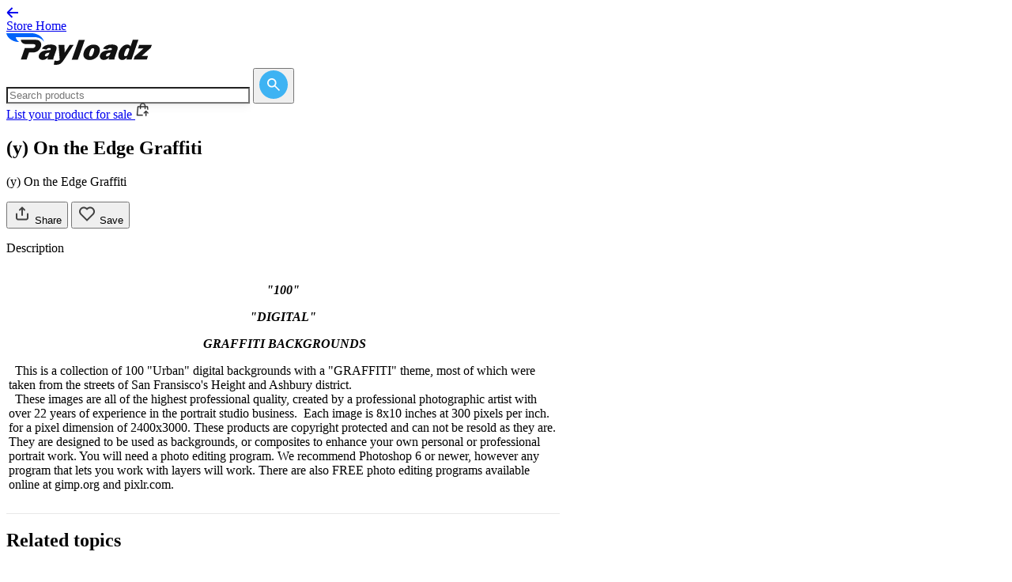

--- FILE ---
content_type: text/html; charset=utf-8
request_url: https://store.payloadz.com/details/2089908-photos-and-images-backgrounds-y-on-the-edge-graffiti.html
body_size: 25011
content:

 

<!DOCTYPE html>
<html lang="en" xmlns="https://www.w3.org/1999/xhtml" class="h-full">
<head>    
    	<!-- set the encoding of your site -->
	<meta charset="utf-8" /><meta name="google-site-verification" content="1t23qU6pl247LlWcZftknMYWD8e3jtm6dJo2A9BaE-k" />
    <!-- Google Tag Manager -->
    <script>(function(w,d,s,l,i){w[l]=w[l]||[];w[l].push({'gtm.start':
    new Date().getTime(),event:'gtm.js'});var f=d.getElementsByTagName(s)[0],
    j=d.createElement(s),dl=l!='dataLayer'?'&l='+l:'';j.async=true;j.src=
    'https://www.googletagmanager.com/gtm.js?id='+i+dl;f.parentNode.insertBefore(j,f);
    })(window,document,'script','dataLayer','GTM-K9L7WFV8');</script>
    <!-- End Google Tag Manager -->
	<!-- set the viewport width and initial-scale on mobile devices -->
	<meta name="viewport" content="width=device-width, initial-scale=1.0" /><title>(y) On the Edge Graffiti | Photos and Images</title>
	<!-- include the site stylesheet -->
	<link rel="stylesheet" href="/css/output.css?v=1.3" defer async/>

	<!-- Fonts -->
	<link rel="preconnect" href="https://fonts.googleapis.com" defer="" async="" /><link rel="preconnect" href="https://fonts.gstatic.com" crossorigin="" defer="" async="" /><link href="https://fonts.googleapis.com/css2?family=Inter:ital,opsz,wght@0,14..32,100..900;1,14..32,100..900&amp;display=swap" rel="stylesheet" defer="" async="" />

	<!-- Libs -->
	<link rel="stylesheet" href="https://cdn.jsdelivr.net/npm/swiper@11/swiper-bundle.min.css" defer="" async="" />

	<!-- include jQuery library -->
    <script type="text/javascript" src="https://ajax.googleapis.com/ajax/libs/jquery/1.11.2/jquery.min.js" defer async></script>
	<script type="text/javascript"> window.jQuery || document.write('<script src="/js/jquery-1.11.2.min.js" ><\/script>')</script>	 
    <!-- include custom JavaScript -->
	
        <script type="text/javascript">

            function GetSubDomainURL() {
                var completeUrl = "";
                var initialPage = location.pathname;
                var oldLocation = location.hostname;
                var HostNameArr = oldLocation.split('.');
                var subdmain = ""

                if (HostNameArr.length > 1) {
                    if (HostNameArr[0] == "www") {
                        subdmain = HostNameArr[1];
                    }
                    else {
                        subdmain = HostNameArr[0];
                    }
                    if (subdmain != "store") {
                        completeUrl = "https://store.payloadz.com/u/" + subdmain
                    }
                    else {
                        subdmain = "";
                        completeUrl = "https://store.payloadz.com" + initialPage;
                    }

                    if (subdmain != "") {
                        if (initialPage == "/") {
                            completeUrl = "https://store.payloadz.com/u/" + subdmain
                        }
                        else {
                            completeUrl = "https://store.payloadz.com" + initialPage
                        }
                        return;
                       
                    }
                    
                }
            }

            window.onload = function () {
                GetSubDomainURL();
                
                // Add keypress event handlers for all search boxes
                $(document).ready(function() {
                    // Handle Enter key press on desktop search box
                    $(document).on('keypress', '#txtSearchDesktop', function(e) {
                        if (e.which === 13) { // Enter key
                            e.preventDefault();
                            MatchKeywordOnMaster();
                            return false;
                        }
                    });
                    
                    // Handle Enter key press on mobile search box
                    $(document).on('keypress', '#txtSearchMobile', function(e) {
                        if (e.which === 13) { // Enter key
                            e.preventDefault();
                            MatchKeywordOnMaster();
                            return false;
                        }
                    });
                    
                    // Handle Enter key press on original search box
                    $(document).on('keypress', '#txtSearch', function(e) {
                        if (e.which === 13) { // Enter key
                            e.preventDefault();
                            MatchKeywordOnMaster();
                            return false;
                        }
                    });
                });
            };
            function MatchKeywordOnMaster() {
                var e = new RegExp("^[A-Z a-z0-9%$!~`\"',&.:_+!#()-@]{2,100}$");
                var t = "";
                
                // Check which search box has a value (priority: desktop, mobile, original)
                if ($("#txtSearchDesktop").length && $("#txtSearchDesktop").val().trim() != "") {
                    t = $("#txtSearchDesktop").val().trim();
                } else if ($("#txtSearchMobile").length && $("#txtSearchMobile").val().trim() != "") {
                    t = $("#txtSearchMobile").val().trim();
                } else if ($("#txtSearch").length && $("#txtSearch").val().trim() != "") {
                    t = $("#txtSearch").val().trim();
                }

                if (t.match(e) && t != "Search for products") {
                    // Get hidden field values safely (they may not exist on all pages)
                    var cn = $('[id$=HFCatName]').length > 0 ? $('[id$=HFCatName]').val() : "";
                    var scn = $('[id$=HFSubCatName]').length > 0 ? $('[id$=HFSubCatName]').val() : "";
                    var sscn = $('[id$=HFSubSubCatName]').length > 0 ? $('[id$=HFSubSubCatName]').val() : "";
                    var ci = $('#HFClientCatId').length > 0 ? $('#HFClientCatId').val() : "";
                    var sci = $('#HFClientSubCatId').length > 0 ? $('#HFClientSubCatId').val() : "";
                    var ssci = $('#HFClientSubSubCatId').length > 0 ? $('#HFClientSubSubCatId').val() : "";
                    
                    var n = "results/Results.aspx?keywords=" + escape(t) + "&cn=" + cn + "&scn=" + scn + "&sscn=" + sscn + "&ci=" + ci + "&sci=" + sci + "&ssci=" + ssci;
                    window.location.href = "/" + n;
                    return true;
                }
                else {
                    // Focus the first available search box
                    if ($("#txtSearchDesktop").length) {
                        $("#txtSearchDesktop").focus();
                    } else if ($("#txtSearchMobile").length) {
                        $("#txtSearchMobile").focus();
                    } else if ($("#txtSearch").length) {
                        $("#txtSearch").focus();
                    }
                    alert("Please enter valid keyword!");
                    return false;
                }
            }
    </script>
    

    
<script type="text/javascript" src="/js/Details.js" defer></script>

	<!-- ============================================= -->
	<!-- PERFORMANCE OPTIMIZATION - Resource Hints -->
	<!-- ============================================= -->
	<!-- Preconnect to image CDN for faster image loading -->
	<link rel="preconnect" href="https://pldzimages.s3.amazonaws.com/products/" />
	<link rel="dns-prefetch" href="https://pldzimages.s3.amazonaws.com/products/" />
	<!-- Preload main product image for instant display -->
	
	
	<!-- ============================================= -->
	<!-- SEO META TAGS - Standard Meta Tags -->
	<!-- ============================================= -->
	<meta name="description" content="Download (y) On the Edge Graffiti by The Photo Coach. Instant digital delivery in  format. Available in Photos and Images category." />
	<link rel="canonical" href="https://store.payloadz.com/details/2089908-photos-and-images-backgrounds-y-on-the-edge-graffiti.html" />
	
	<!-- ============================================= -->
	<!-- SOCIAL MEDIA OPTIMIZATION - Open Graph Tags -->
	<!-- ============================================= -->
	<!-- Facebook, LinkedIn, and other social platforms -->
	<meta property="og:type" content="product"/>
	<meta property="og:title" content="(y) On the Edge Graffiti | Photos and Images"/>
	<meta property="og:description" content="&quot;100&quot;
&quot;DIGITAL&quot; 
 GRAFFITI BACKGROUNDS
  This is a collection of 100 &quot;Urban&quot; digital backgrounds with a &quot;GRAFFITI&quot; theme, most of which were taken from the streets of San Fransisco&#39;s Height and Ashbury district.  These images are all of the highes" />
	<meta property="og:url" content="https://store.payloadz.com/details/2089908-photos-and-images-backgrounds-y-on-the-edge-graffiti.html"/>
	<!-- Dynamic image: product image or category fallback -->
	<meta property="og:image" content="https://store.payloadz.com/images/icon-Photos-and-Images-xl.png"/>
	<meta property="og:image:alt" content="(y) On the Edge Graffiti | Photos and Images" />
	<meta property="og:site_name" content="store.payloadz.com"/>
	<!-- Product-specific Open Graph properties -->
	<meta property="product:price:amount" content="19.50"/>
	<meta property="product:price:currency" content="USD"/>
	<meta property="product:retailer_item_id" content="2089908"/>
	<meta property="product:availability" content="in stock" />
	<meta property="product:condition" content="new" />
	
	<!-- ============================================= -->
	<!-- SOCIAL MEDIA OPTIMIZATION - Twitter Card Tags -->
	<!-- ============================================= -->
	<!-- Twitter-specific social sharing optimization -->
	<meta name="twitter:card" content="product" />
	<meta name="twitter:title" content="(y) On the Edge Graffiti | Photos and Images" />
	<meta name="twitter:description" content="&quot;100&quot;
&quot;DIGITAL&quot; 
 GRAFFITI BACKGROUNDS
  This is a collection of 100 &quot;Urban&quot; digital backgrounds with a &quot;GRAFFITI&quot; theme, most of which were taken from the streets of San Fransisco&#39;s Height and Ashbury district.  These images are all of the highes" />
	<meta name="twitter:image" content="https://store.payloadz.com/images/icon-Photos-and-Images-xl.png" />
    
    <!-- ============================================= -->
    <!-- JAVASCRIPT INITIALIZATION -->
    <!-- ============================================= -->
    <script type="text/javascript">
        $( document ).ready( function () {
            // Check if main product image exists and hide lightbox if needed
            var detailImg = $( "#detailimg" );
            if ( detailImg.length > 0 ) {
                var imgSrc = detailImg.attr( "src" );
                if ( imgSrc != "undefined" ) {
                    // Hide lightbox for category fallback images (ending with -xl.png)
                    var i = imgSrc.indexOf( "-xl.png" );
                    if ( i > 0 ) {
                        $( '.mask.lightbox' ).css( { display: "none" } );
                    }
                }
            } else {
                // No image element exists, hide lightbox mask
                $( '.mask.lightbox' ).css( { display: "none" } );
            }
            // Note: AddThis sharing removed - service discontinued
        } );
    </script>
<!-- ============================================= -->
<!-- STRUCTURED DATA - JSON-LD Schema Markup -->
<!-- ============================================= -->
<!-- Product structured data for search engines -->
<script type="application/ld+json">
{
  "@context": "https://schema.org",
  "@type": "Product",
  "name": "(y) On the Edge Graffiti",
  "image": "https://store.payloadz.com/images/icon-Photos-and-Images-xl.png",
  "description": "&quot;100&quot;
&quot;DIGITAL&quot; 
 GRAFFITI BACKGROUNDS
  This is a collection of 100 &quot;Urban&quot; digital backgrounds with a &quot;GRAFFITI&quot; theme, most of which were taken from the streets of San Fransisco&#39;s Height and Ashbury district.  These images are all of the highes",
  "mpn": "2089908",
  "brand": {
    "@type": "Brand",
    "name": "The Photo Coach"
  },
  
  "offers": {
    "@type": "Offer",
    "url": "https://store.payloadz.com/details/2089908-photos-and-images-backgrounds-y-on-the-edge-graffiti.html",
    "priceCurrency": "USD",
    "price": "19.50",
    "priceValidUntil": "2027-01-18",
    "availability": "https://schema.org/InStock",
    "shippingDetails": {
      "@type": "OfferShippingDetails",
      "shippingRate": {
        "@type": "MonetaryAmount",
        "value": "0",
        "currency": "USD"
      },
      "shippingDestination": {
        "@type": "DefinedRegion",
        "addressCountry": "US"
      },
      "deliveryTime": {
        "@type": "ShippingDeliveryTime",
        "handlingTime": {
          "@type": "QuantitativeValue",
          "minValue": 0,
          "maxValue": 0,
          "unitCode": "DAY"
        },
        "transitTime": {
          "@type": "QuantitativeValue",
          "minValue": 0,
          "maxValue": 0,
          "unitCode": "DAY"
        }
      }
    },
    "seller": {
      "@type": "Organization",
      "name": "The Photo Coach"
    },
    "hasMerchantReturnPolicy": {
      "@type": "MerchantReturnPolicy",
      "name": "No Returns - Digital Download",
      "returnPolicyCategory": "https://schema.org/MerchantReturnNotPermitted",
      "returnPolicyCountry": "US",
      "applicableCountry": [
        "US", "CA", "GB", "AU", "DE", "FR", "IT", "ES", "NL", "SE", 
        "NO", "DK", "FI", "CH", "AT", "BE", "IE", "PT", "PL", "CZ", 
        "HU", "SK", "SI", "HR", "BG"
      ]
    }
  }
}
</script>

<!-- ============================================= -->
<!-- STRUCTURED DATA - BreadcrumbList JSON-LD -->
<!-- ============================================= -->
<!-- Breadcrumb navigation structured data for search engines -->
<script type="application/ld+json">
{
  "@context": "https://schema.org",
  "@type": "BreadcrumbList",
  "itemListElement": [
    {
      "@type": "ListItem",
      "position": 1,
      "name": "Home",
      "item": "https://store.payloadz.com/"
    },
    
    {
      "@type": "ListItem",
      "position": 2,
      "name": "Photos and Images",
      "item": "https://store.payloadz.com/products/211-photos-and-images.html"
    },
    
    {
      "@type": "ListItem",
      "position": 3,
      "name": "Backgrounds",
      "item": "https://store.payloadz.com/products/216-photos-and-images-backgrounds.html"
    },
    
    {
      "@type": "ListItem",
      "position": 4,
      "name": "(y) On the Edge Graffiti"
    }
  ]
}
</script>
	<style>
		#mdlSubscribeSellerPopUpFrame {
			width: 100%;
			height: 100%;
			border: none;
			display: block;
		}
		
.rounded-1 img {
	border-radius: 16px;
}

.rounded-04 img {
	border-radius: 0.4rem;
margin-left: 10px;
}

/* Custom width overrides for Details page */
@media (min-width: 1024px) {
	.details-left-column {
		max-width: 700px !important;
	}
	
	.details-right-column {
		max-width: 320px !important;
	}
	
	/* Force container width to 1140px for Details page */
	.container {
		max-width: 1140px !important;
	}
	
	/* Align review sections with left column edge */
	.reviews-section .container {
		padding-left: 0 !important;
	}
}

	/* Override global HR styles for separators */
	hr[style*="background-color: #e8e8e8"] {
		height: 1px !important;
		border: none !important;
		background-color: #e8e8e8 !important;
		color: #e8e8e8 !important;
	}

		/* Mobile Purchase Box Enhancements */
		.mobile-purchase-box {
			backdrop-filter: blur(10px);
			-webkit-backdrop-filter: blur(10px);
		}
		
		/* Mobile modal height adjustments */
		@media (max-width: 768px) {
			#mdlSubscribeSellerPopUp {
				padding-top: 20px !important;
				padding-bottom: 20px !important;
				padding-left: 16px !important;
				padding-right: 16px !important;
			}
			
			#mdlSubscribeSellerPopUp .shadow-modal {
				max-height: 95vh !important;
				overflow-y: auto !important;
				max-width: calc(100vw - 32px) !important;
				width: 100% !important;
			}
			
			#mdlSubscribeSellerPopUpFrame {
				height: 500px !important;
				width: 100% !important;
				max-width: 100% !important;
				overflow-x: hidden !important;
				box-sizing: border-box !important;
			}
			
			/* Ensure iframe content doesn't cause horizontal scroll */
			#mdlSubscribeSellerPopUpFrame iframe {
				width: 100% !important;
				max-width: 100% !important;
				overflow-x: hidden !important;
			}
		}
	
	.mobile-purchase-box .btn {
		box-shadow: 0 4px 14px 0 rgba(0, 0, 0, 0.1);
	}
	
	.mobile-purchase-box .btn:hover {
		box-shadow: 0 6px 20px 0 rgba(0, 0, 0, 0.15);
	}
	
	/* Ensure mobile purchase box doesn't interfere with content */
	@media (max-width: 767px) {
		body {
			padding-bottom: 120px; /* Space for fixed mobile purchase box */
		}
	}
	
	/* Mobile-only padding for product name */
	@media (max-width: 1023px) {
		.product-name-container {
			padding-left: 24px !important;
			padding-right: 24px !important;
		}
	}
	
	@media (min-width: 1024px) {
		.product-name-container {
			padding-left: 0 !important;
			padding-right: 0 !important;
		}
	}
	
	/* Additional image thumbnail spacing */
	.pagination-slideset.swiper-wrapper {
		gap: 6px !important;
		display: flex !important;
	}
	
	/* Mobile width consistency for reviews and related topics sections */
	@media (max-width: 1023px) {
		.reviews-section .container {
			padding-left: 24px !important;
			padding-right: 24px !important;
		}
		
		/* Override container padding for affiliate section to match left column content */
		.affiliate-section .container {
			padding-left: 0 !important;
			padding-right: 0 !important;
		}
		
		/* Apply padding to affiliate section content */
		.affiliate-section .container > hr {
			padding-left: 24px !important;
			padding-right: 24px !important;
		}
		
		.affiliate-section .container > div {
			padding-left: 24px !important;
			padding-right: 24px !important;
		}
		
		/* Override container padding for similar section to match left column content */
		.similar-section .container {
			padding-left: 0 !important;
			padding-right: 0 !important;
		}
		
		/* Apply padding to the swiper container (content) */
		.similar-section .swiper {
			padding-left: 24px !important;
			padding-right: 24px !important;
		}
		
		/* Apply padding to the navigation controls */
		.similar-section #pageSimilarNav {
			padding-left: 24px !important;
			padding-right: 24px !important;
		}
		
		/* Add bottom padding to the similar section on mobile */
		.similar-section {
			padding-bottom: 40px !important;
		}
		
		/* Override container padding for reviews section to match left column content */
		.reviews-section .container {
			padding-left: 0 !important;
			padding-right: 0 !important;
		}
		
		/* Apply padding to content but not the heading */
		.reviews-section .container > hr {
			padding-left: 24px !important;
			padding-right: 24px !important;
		}
		
		/* Apply padding to content divs but exclude the heading div */
		.reviews-section .container > div:not(.mb-6) {
			padding-left: 24px !important;
			padding-right: 24px !important;
		}
		
		/* Apply padding to the swiper container and other content */
		.reviews-section .swiper,
		.reviews-section .mt-4 {
			padding-left: 24px !important;
			padding-right: 24px !important;
		}
	}
	
	.pagination-slide.swiper-slide {
		margin-right: 6px !important;
		width: auto !important;
		flex-shrink: 0 !important;
	}
	
	.pagination-slide.swiper-slide:last-child {
		margin-right: 0 !important;
	}
	
	/* Override Swiper's width calculation for thumbnails */
	.pagination-slideset .pagination-slide.swiper-slide {
		width: calc(100px + 6px) !important;
	}
	
	.pagination-slideset .pagination-slide.swiper-slide:last-child {
		width: 100px !important;
	}
	
	/* Thumbnail navigation button styling */
	.pagination .btn-next.bg-primary,
	.pagination .btn-prev.bg-primary {
		background-color: #222222 !important;
	}
	
	.pagination .btn-next.bg-primary:hover,
	.pagination .btn-prev.bg-primary:hover {
		background-color: #333333 !important;
	}
	
	/* Alternative selectors for better specificity */
	.pagination .thumb-prev,
	.pagination .thumb-next {
		background-color: #222222 !important;
	}
	
	.pagination .thumb-prev:hover,
	.pagination .thumb-next:hover {
		background-color: #333333 !important;
	}
	
	/* ============================================= */
	/* PRODUCT IMAGE CONTAINER - Best Practice for Mixed Image Types */
	/* ============================================= */
	/* Hybrid approach: Cover for landscape (fills width), contain for square/portrait */
	/* Landscape images: Fill width, crop top/bottom (removes whitespace) */
	/* Square/Portrait images: Show fully, may have whitespace */
	.swiper-slide.product-image-container {
		/* Use 4:3 aspect ratio - matches common landscape ratio (800x600) */
		/* This allows landscape images to fill width properly */
		aspect-ratio: 4 / 3 !important;
		height: auto !important;
	}
	
	/* Desktop: Keep 4:3 ratio to match common product image dimensions (800x600) */
	/* This minimizes cropping for landscape images while still filling width */
	@media (min-width: 1024px) {
		.swiper-slide.product-image-container {
			aspect-ratio: 4 / 3 !important;
		}
	}
	
	/* Use cover to fill container width - landscape images fill width, square/portrait may crop slightly */
	/* This ensures landscape images always fill the full container width */
	.swiper-slide.product-image-container img {
		object-fit: cover !important;
		object-position: center !important;
		width: 100%;
		height: 100%;
	}
	</style>
</head>
<body class="relative h-full">
    <!-- Google Tag Manager (noscript) -->
<noscript><iframe src="https://www.googletagmanager.com/ns.html?id=GTM-K9L7WFV8"
height="0" width="0" style="display:none;visibility:hidden"></iframe></noscript>
<!-- End Google Tag Manager (noscript) -->
    <form method="post" action="/details/2089908-photos-and-images-backgrounds-y-on-the-edge-graffiti.html" id="form1">
<div class="aspNetHidden">
<input type="hidden" name="__EVENTTARGET" id="__EVENTTARGET" value="" />
<input type="hidden" name="__EVENTARGUMENT" id="__EVENTARGUMENT" value="" />
<input type="hidden" name="__VIEWSTATE" id="__VIEWSTATE" value="/[base64]/[base64]" />
</div>

<script type="text/javascript">
//<![CDATA[
var theForm = document.forms['form1'];
if (!theForm) {
    theForm = document.form1;
}
function __doPostBack(eventTarget, eventArgument) {
    if (!theForm.onsubmit || (theForm.onsubmit() != false)) {
        theForm.__EVENTTARGET.value = eventTarget;
        theForm.__EVENTARGUMENT.value = eventArgument;
        theForm.submit();
    }
}
//]]>
</script>


<script src="https://ajax.aspnetcdn.com/ajax/4.6/1/WebForms.js" type="text/javascript"></script>
<script type="text/javascript">
//<![CDATA[
window.WebForm_PostBackOptions||document.write('<script type="text/javascript" src="/WebResource.axd?d=4NKPzgCcTi9kRTH5keODgF9xVxF-jKf9U2QumPH67lrWbFM2D_ESbV-n0z2g3DsEfvag83lbKAM-OP6PgZRPzLD3tOE1&amp;t=638285905180000000"><\/script>');//]]>
</script>



<script src="/ScriptResource.axd?d=GQ1K05Yp6zMKWFKRVkNB8NuBolKR6RA786PUXD5YuhbgH-mmoZfPErDOMz-vc5kuu2_huFSVx6NftfbwVWlV_XevA8fiFOoMpTF-4AzWMObh7s-blWsrxUmT5WqdBIeWEysTAg2&amp;t=51e37521" type="text/javascript"></script>
<script type="text/javascript">
//<![CDATA[
(window.Sys && Sys._Application && Sys.Observer)||document.write('<script type="text/javascript" src="/ScriptResource.axd?d=GQ1K05Yp6zMKWFKRVkNB8NuBolKR6RA786PUXD5YuhbgH-mmoZfPErDOMz-vc5kuu2_huFSVx6NftfbwVWlV_XevA8fiFOoMpTF-4AzWMObh7s-blWsrxUmT5WqdBIeWEysTAg2&t=51e37521"><\/script>');//]]>
</script>

<script type="text/javascript">
//<![CDATA[
if (typeof(Sys) === 'undefined') throw new Error('ASP.NET Ajax client-side framework failed to load.');
//]]>
</script>

<script src="/ScriptResource.axd?d=iDvCcdJOeFGAAutO4OffjUTl6Y9S0pxLUf6FAUbA2nHxHeY_8jL9Qz894QOUUAzVTOPjpe_tDeRIh34Sm3ukiKVV-p4Thq6Wz0_HbvZXDp1WlhKcuSzsiKMtzht7zSAATUsBIjqZMeZAvgj-d6F_hgZikOA1&amp;t=51e37521" type="text/javascript"></script>
<script type="text/javascript">
//<![CDATA[
(window.Sys && Sys.WebForms)||document.write('<script type="text/javascript" src="/ScriptResource.axd?d=iDvCcdJOeFGAAutO4OffjUTl6Y9S0pxLUf6FAUbA2nHxHeY_8jL9Qz894QOUUAzVTOPjpe_tDeRIh34Sm3ukiKVV-p4Thq6Wz0_HbvZXDp1WlhKcuSzsiKMtzht7zSAATUsBIjqZMeZAvgj-d6F_hgZikOA1&t=51e37521"><\/script>');//]]>
</script>

<div class="aspNetHidden">

	<input type="hidden" name="__VIEWSTATEGENERATOR" id="__VIEWSTATEGENERATOR" value="C9F36B63" />
	<input type="hidden" name="__EVENTVALIDATION" id="__EVENTVALIDATION" value="/wEdAAXAAJ+UxSQ3OxQDi0oEDH1z6DDp12HyR8aOg4JHsIfjuxojPcSossPVyaMCifiBs6zj7dallA1vzavOzYqdPeuH6fkSIzggEcXlDcu4CCLOzJ1T8Ik8GWvEXUuCjzZ4/ycL4U0j" />
</div>
     <noscript id="noscript">
            <div style="margin:205px 486px 260px 305px; width: 474px;">
                <img src="/images/ico-warning.png" alt="" class="ico" width="34" height="32" />
                <strong style="color:#DD1E31;" >JavaScript Disabled!</strong>
                <p style="color:#DD1E31;">Please enable JavaScript in your browser, and then refresh this page. Or <a target="_blank" href="/steps.aspx">Click Here</a> to know the steps to enable javascript in browser.</p>
            </div>
        </noscript>
    <div id="wrapper" class="wrapper flex min-h-full flex-col">
		<!-- page header -->
        <script type="text/javascript">
//<![CDATA[
Sys.WebForms.PageRequestManager._initialize('ctl00$SM1', 'form1', [], [], [], 90, 'ctl00');
//]]>
</script>

		<header id="header" style="display: none;">
			<div class="container">
				<!-- logo of page -->
				<div class="logo">
					<a href="/"><img src="/images/logo.png" alt="PayLoadz Sell Downloads"/></a>
				</div>
                <input type="hidden" name="ctl00$HdnSplitedVal" id="HdnSplitedVal" />
				<div class="header-right">
					<!-- main nav of page -->
					<nav id="nav">
						<ul>
							<li><a href="https://www.payloadz.com/">Sell Downloads</a></li>
							<li><a href="https://www.payloadz.com/d1/lookup.aspx">Order Search</a></li>
							<li><a href="https://help.payloadz.com/hc/en-us/articles/229542628-Consumer-Purchase-Tips">Help</a></li>
						</ul>
					</nav>
					<a href="#" class="search-opener icon-search"></a>
					<!-- nav opener mobile -->
					<!-- searchform of page -->
					<div class="searchform">
						<fieldset>
                            <input name="ctl00$txtSearchMobile" type="text" maxlength="100" id="txtSearchMobile" title="Write here to Search" class="form-control" placeholder="Search products" />
                            <a href="JavaScript:void(0);" onclick="return MatchKeywordOnMaster();" id="btnSearchMobile" title="Click here to Search" class="icon-search btn"></a>
						</fieldset>
					</div>
				</div>
			</div>
		</header>
        <!-- Header  -->
		<!-- Mobile Header -->
		<header class="border-b border-b-[#e8e8e8] bg-white pt-5 pb-5 lg:hidden">
			<div class="container">
				<div class="flex flex-col gap-10">
					<!-- Search Form - Centered on Mobile -->
					<div class="flex justify-center" hidden>
						<div
							action="#"
							class="relative w-full max-w-[320px] "
						>
							<input name="ctl00$txtSearch" type="text" maxlength="100" id="txtSearch" title="Write here to Search" class="input shadow-[rgba(0,0,0,0.08)_0px_1px_2px,_rgba(0,0,0,0.05)_0px_4px_12px] rounded-full" placeholder="Search products" />
							<button type="button" class="group absolute top-2 right-2" onclick="return MatchKeywordOnMaster();" id="btnSearch" title="Click here to Search" >
								<svg
									xmlns="http://www.w3.org/2000/svg"
									width="36"
									height="36"
									viewBox="0 0 36 36"
									fill="none"
								>
									<rect
										width="36"
										height="36"
										rx="18"
										fill="#3eb3f3"
										class="group-hover:fill-primary transition-colors"
									/>
									<path
										d="M24.7556 26L19.1556 20.4C18.7111 20.7556 18.2 21.037 17.6222 21.2444C17.0444 21.4519 16.4296 21.5556 15.7778 21.5556C14.163 21.5556 12.7964 20.9961 11.6782 19.8773C10.56 18.7585 10.0006 17.392 10 15.7778C9.99941 14.1636 10.5588 12.797 11.6782 11.6782C12.7976 10.5594 14.1641 10 15.7778 10C17.3914 10 18.7582 10.5594 19.8782 11.6782C20.9982 12.797 21.5573 14.1636 21.5556 15.7778C21.5556 16.4296 21.4519 17.0444 21.2444 17.6222C21.037 18.2 20.7556 18.7111 20.4 19.1556L26 24.7556L24.7556 26ZM15.7778 19.7778C16.8889 19.7778 17.8335 19.389 18.6116 18.6116C19.3896 17.8341 19.7784 16.8895 19.7778 15.7778C19.7772 14.6661 19.3884 13.7218 18.6116 12.9449C17.8347 12.168 16.8901 11.779 15.7778 11.7778C14.6655 11.7766 13.7212 12.1656 12.9449 12.9449C12.1686 13.7241 11.7796 14.6684 11.7778 15.7778C11.776 16.8871 12.165 17.8317 12.9449 18.6116C13.7247 19.3914 14.669 19.7801 15.7778 19.7778Z"
										fill="white"
									/>
								</svg>
							</button>
						</div>
					</div>

					<!-- CTA - Right aligned on Mobile -->
					<div class="flex justify-end">
						
						<a
							href="/"
							class="flex items-center gap-2 rounded-lg p-2 text-sm font-medium text-[#333] transition-colors hover:bg-gray-100 text-right"
						>
							<svg xmlns="http://www.w3.org/2000/svg" viewBox="0 0 32 32" aria-label="Back" role="img" focusable="false" style="display: block; fill: none; height: 16px; width: 16px; stroke: currentcolor; stroke-width: 4; overflow: visible;"><g fill="none"><path d="M4 16h26M15 28 3.7 16.7a1 1 0 0 1 0-1.4L15 4"></path></g></svg>
							Store Home
						</a>
						
					</div>
				</div>
			</div>
		</header>

		<!-- Desktop Header -->
		<header class="border-b border-b-[#e8e8e8] bg-white pt-5 pb-5 hidden lg:block">
			<div class="container">
				<div class="flex items-center justify-between">
					<!-- Logo - Left aligned -->
					<a href="/" class="flex-shrink-0">
						<img class="h-32 w-auto" src="/images/global/logo.svg" alt="logo" style="image-rendering: -webkit-optimize-contrast; image-rendering: crisp-edges; image-rendering: pixelated;" />
					</a>
					
					<!-- Search Form - Centered -->
					<div class="flex justify-center mx-8">
						<div
							action="#"
							class="relative w-[300px] hidden lg:block"
						>
							<input name="ctl00$txtSearchDesktop" type="text" maxlength="100" id="txtSearchDesktop" title="Write here to Search" class="input shadow-[rgba(0,0,0,0.08)_0px_1px_2px,_rgba(0,0,0,0.05)_0px_4px_12px] rounded-full" placeholder="Search products" style="width: 300px !important;" />
							<button type="button" class="group absolute top-2 right-2" onclick="return MatchKeywordOnMaster();" id="btnSearchDesktop" title="Click here to Search" >
								<svg
									xmlns="http://www.w3.org/2000/svg"
									width="36"
									height="36"
									viewBox="0 0 36 36"
									fill="none"
								>
									<rect
										width="36"
										height="36"
										rx="18"
										fill="#3eb3f3"
										class="group-hover:fill-primary transition-colors"
									/>
									<path
										d="M24.7556 26L19.1556 20.4C18.7111 20.7556 18.2 21.037 17.6222 21.2444C17.0444 21.4519 16.4296 21.5556 15.7778 21.5556C14.163 21.5556 12.7964 20.9961 11.6782 19.8773C10.56 18.7585 10.0006 17.392 10 15.7778C9.99941 14.1636 10.5588 12.797 11.6782 11.6782C12.7976 10.5594 14.1641 10 15.7778 10C17.3914 10 18.7582 10.5594 19.8782 11.6782C20.9982 12.797 21.5573 14.1636 21.5556 15.7778C21.5556 16.4296 21.4519 17.0444 21.2444 17.6222C21.037 18.2 20.7556 18.7111 20.4 19.1556L26 24.7556L24.7556 26ZM15.7778 19.7778C16.8889 19.7778 17.8335 19.389 18.6116 18.6116C19.3896 17.8341 19.7784 16.8895 19.7778 15.7778C19.7772 14.6661 19.3884 13.7218 18.6116 12.9449C17.8347 12.168 16.8901 11.779 15.7778 11.7778C14.6655 11.7766 13.7212 12.1656 12.9449 12.9449C12.1686 13.7241 11.7796 14.6684 11.7778 15.7778C11.776 16.8871 12.165 17.8317 12.9449 18.6116C13.7247 19.3914 14.669 19.7801 15.7778 19.7778Z"
										fill="white"
									/>
								</svg>
							</button>
						</div>
					</div>

					<!-- CTA - Right aligned -->
					<div class="flex-shrink-0">
						<a
							href="https://www.payloadz.com/account/register.aspx"
							class="flex items-center gap-2 rounded-lg p-2 text-sm font-medium text-[#333] transition-colors hover:bg-gray-100"
						>
							List your product for sale
							<svg
								class="shrink-0"
								style="transform: translateY(-2px);"
								width="19"
								height="19"
								viewBox="0 0 19 19"
								fill="none"
								xmlns="http://www.w3.org/2000/svg"
							>
								<path
									d="M13.0625 5.34375H15.4945C15.6416 5.3439 15.7834 5.39863 15.8925 5.49736C16.0015 5.59609 16.07 5.73177 16.0847 5.87812L16.4469 9.5H15.2523L14.9554 6.53125H13.0625V8.3125C13.0625 8.46997 13 8.621 12.8886 8.73234C12.7773 8.84369 12.6263 8.90625 12.4688 8.90625C12.3113 8.90625 12.1603 8.84369 12.0489 8.73234C11.9376 8.621 11.875 8.46997 11.875 8.3125V6.53125H7.12504V8.3125C7.12504 8.46997 7.06249 8.621 6.95114 8.73234C6.83979 8.84369 6.68876 8.90625 6.53129 8.90625C6.37382 8.90625 6.2228 8.84369 6.11145 8.73234C6.0001 8.621 5.93754 8.46997 5.93754 8.3125V6.53125H4.04348L3.09348 16.0312H9.50004V17.2188H2.43679C2.35386 17.2187 2.27187 17.2012 2.19609 17.1675C2.12032 17.1338 2.05245 17.0846 1.99684 17.0231C1.94124 16.9616 1.89915 16.8891 1.87327 16.8103C1.8474 16.7315 1.83831 16.6481 1.8466 16.5656L2.91535 5.87812C2.93006 5.73177 2.99857 5.59609 3.10761 5.49736C3.21665 5.39863 3.35845 5.3439 3.50554 5.34375H5.93754V4.92931C5.93754 2.87019 7.52404 1.1875 9.50004 1.1875C11.476 1.1875 13.0625 2.87019 13.0625 4.92931V5.34494V5.34375ZM11.875 5.34375V4.92931C11.875 3.51144 10.8039 2.375 9.50004 2.375C8.19617 2.375 7.12504 3.51144 7.12504 4.92931V5.34494H11.875V5.34375ZM15.6121 14.3213L14.25 12.9604V17.2188C14.25 17.3762 14.1875 17.5272 14.0761 17.6386C13.9648 17.7499 13.8138 17.8125 13.6563 17.8125C13.4988 17.8125 13.3478 17.7499 13.2364 17.6386C13.1251 17.5272 13.0625 17.3762 13.0625 17.2188V12.9604L11.7017 14.3213C11.6469 14.378 11.5814 14.4232 11.5089 14.4543C11.4365 14.4854 11.3586 14.5018 11.2797 14.5025C11.2009 14.5032 11.1227 14.4882 11.0498 14.4583C10.9768 14.4284 10.9105 14.3844 10.8547 14.3286C10.799 14.2729 10.7549 14.2066 10.7251 14.1336C10.6952 14.0606 10.6802 13.9824 10.6809 13.9036C10.6815 13.8248 10.6979 13.7469 10.729 13.6744C10.7602 13.602 10.8054 13.5365 10.8621 13.4817L13.2371 11.1067C13.3484 10.9954 13.4994 10.9328 13.6569 10.9328C13.8143 10.9328 13.9653 10.9954 14.0767 11.1067L16.4517 13.4817C16.5084 13.5365 16.5536 13.602 16.5847 13.6744C16.6158 13.7469 16.6322 13.8248 16.6329 13.9036C16.6336 13.9824 16.6186 14.0606 16.5887 14.1336C16.5589 14.2066 16.5148 14.2729 16.459 14.3286C16.4033 14.3844 16.337 14.4284 16.264 14.4583C16.191 14.4882 16.1129 14.5032 16.034 14.5025C15.9552 14.5018 15.8773 14.4854 15.8048 14.4543C15.7324 14.4232 15.6669 14.378 15.6121 14.3213Z"
									fill="#333"
									stroke="#333"
									stroke-width="0.3"
								/>
							</svg>
						</a>
					</div>
				</div>
			</div>
		</header>


		<!-- main informative part  -->
		<div id="main" role="main">
			

    <!-- ============================================= -->
    <!-- PRODUCT NOT FOUND - Error State -->
    <!-- ============================================= -->
    <!-- Displayed when product is no longer available -->
    
    
    <!-- ============================================= -->
    <!-- MAIN PRODUCT DISPLAY -->
    <!-- ============================================= -->
    <!-- Main product detail content area -->
    <div id="CPHBody_IdMain">
	<section>
		<div class="container">
			<div class="relative flex flex-col justify-between md:items-start md:gap-5 lg:flex-row lg:gap-10" >
				<!-- ============================================= -->
				<!-- LEFT COLUMN - Product Images & Details -->
				<!-- ============================================= -->
				<div class="w-full flex-1 shrink-0 lg:max-w-2xl xl:max-w-2xl details-left-column" >
					<div class="flex w-full flex-col lg:flex-col-reverse">
						<!-- ============================================= -->
						<!-- PRODUCT IMAGE GALLERY - Swiper.js Slider -->
						<!-- ============================================= -->
						

						<!-- ============================================= -->
						<!-- PRODUCT INFORMATION HEADER -->
						<!-- ============================================= -->
						<!-- Product name, ID, and action buttons -->
						<div
							class="relative z-0 -mx-6 -mt-5 flex flex-col gap-5 lg:mx-0 lg:mt-0 lg:flex-row lg:items-center lg:justify-between"
						>
							<div
								class="flex flex-col items-center gap-2 rounded-t-[20px] bg-white pt-6 pb-5 lg:items-start lg:pt-4 lg:gap-3 product-name-container"
							>
								<h1
									class="text-xl font-medium tracking-[0.4px] md:text-[26px] mt-3 lg:mt-0"
								>
									(y) On the Edge Graffiti
								</h1>
								<p
									class="text-xs tracking-[0.24px] text-[#838383] lg:text-sm hidden"
								>
									(y) On the Edge Graffiti
								</p>
							</div>

							<div class="hidden items-center gap-4 lg:-mr-2 lg:flex">
								<button
									id="modal-btn-1"
									class="group flex items-center gap-2 rounded-lg px-2 py-1.5 text-sm tracking-[0.32px] text-[#424242] underline underline-offset-4 transition-colors hover:bg-gray-100 hidden"
								>
									<svg
										xmlns="http://www.w3.org/2000/svg"
										width="24"
										height="25"
										viewBox="0 0 24 25"
										fill="none"
									>
										<path
											d="M12 5.5V14M15 7.5L12 4.5L9 7.5M5 12.5V17.5C5 18.0304 5.21071 18.5391 5.58579 18.9142C5.96086 19.2893 6.46957 19.5 7 19.5H17C17.5304 19.5 18.0391 19.2893 18.4142 18.9142C18.7893 18.5391 19 18.0304 19 17.5V12.5"
											stroke="#424242"
											stroke-width="2"
											stroke-linecap="round"
											stroke-linejoin="round"
										/>
									</svg>
									Share
								</button>

								<button
									class="group flex items-center gap-2 rounded-lg px-2 py-1.5 text-sm tracking-[0.32px] text-[#424242] underline underline-offset-4 transition-colors hover:bg-gray-100 hidden"
								>
									<svg
										xmlns="http://www.w3.org/2000/svg"
										width="24"
										height="25"
										viewBox="0 0 24 25"
										fill="none"
									>
										<path
											d="M12.001 5.02894C13.1438 4.0066 14.6346 3.46057 16.1674 3.50297C17.7001 3.54537 19.1585 4.17298 20.243 5.25694C21.3264 6.34013 21.9543 7.79669 21.9982 9.32803C22.0421 10.8594 21.4986 12.3495 20.479 13.4929L11.999 21.9849L3.52102 13.4929C2.50028 12.3489 1.95623 10.8575 2.00056 9.32492C2.04489 7.79235 2.67425 6.33489 3.75942 5.25177C4.84459 4.16865 6.30323 3.54205 7.83589 3.50061C9.36854 3.45917 10.8589 4.00604 12.001 5.02894ZM18.827 6.66994C18.1044 5.94851 17.1332 5.53077 16.1124 5.50232C15.0917 5.47387 14.0987 5.83688 13.337 6.51694L12.002 7.71494L10.666 6.51794C9.90769 5.83983 8.91948 5.47614 7.90249 5.50086C6.88549 5.52559 5.91612 5.93688 5.19164 6.65104C4.46716 7.36519 4.04201 8.32856 4.0027 9.3451C3.96338 10.3616 4.31286 11.355 4.98002 12.1229L12 19.1539L19.02 12.1239C19.6844 11.3593 20.0339 10.3712 19.9981 9.35891C19.9623 8.34665 19.5438 7.38566 18.827 6.66994Z"
											fill="#424242"
										/>
									</svg>
									Save
								</button>
							</div>
						</div>
					</div>

					<!-- ============================================= -->
					<!-- PRODUCT DESCRIPTION -->
					<!-- ============================================= -->
					<!-- Product description and details -->
					<div
						class="space-y-3 py-5 lg:py-8 pb-8 lg:pb-16"
					>
						<p class="font-semibold tracking-[0.32px] text-[#212121] hidden">
							Description
						</p>
						<div class="space-y-5 lg:space-y-6">
							<div
								class="text-sm text-[#222222] lg:text-base font-normal leading-[1.25] lg:leading-[1.25]"
							>
								<table>
<tbody>
<tr>
<td>
<p style="text-align: center;"><em><strong><em><strong>"100"</strong></em></strong></em></p>
<p style="text-align: center;"><em><strong>"DIGITAL" </strong></em></p>
<p style="text-align: center;"><em><strong>&nbsp;GRAFFITI BACKGROUNDS</strong></em></p>
<p>&nbsp;&nbsp;This is a collection of 100 "Urban" digital backgrounds with a&nbsp;"GRAFFITI" theme, most of which were taken from the streets of San Fransisco's Height and Ashbury district.<br />&nbsp; These images are all of the highest professional quality, created by a professional photographic artist with over 22 years of experience in the portrait studio business.&nbsp; Each image is 8x10 inches at 300 pixels per inch. for a pixel dimension of 2400x3000. These products are copyright protected and can not be resold as they are. They are designed to be used as backgrounds, or composites to enhance your own personal or professional portrait work. You will need a photo editing program. We recommend Photoshop 6 or newer, however any program that lets you work with layers will work. There are also FREE photo editing programs available online at gimp.org and pixlr.com.</p>
</td>
</tr>
</tbody>
</table>
							</div>
						</div>
					</div>

					<!-- ============================================= -->
					<!-- CONTENT DIVIDER -->
					<!-- ============================================= -->
					<hr
						class="my-5 h-px w-full border-none lg:my-10"
						style="background-color: #e8e8e8;"
					/>
					
					<!-- ============================================= -->
					<!-- RELATED TOPICS / KEYWORDS -->
					<!-- ============================================= -->
					<!-- Product keywords and related topics -->
					<div
						class="space-y-3 py-5 lg:py-8"
					>
						<div class="space-y-5 lg:space-y-6">
							<div class="flex flex-col gap-3 md:gap-4">
								<h2 class="text-xl font-semibold tracking-[0.4px] text-[#1E1E1E] md:text-2xl">
									Related topics
								</h2>
								<ul class="flex flex-wrap items-center gap-6">
									<li><a href='/results/results.aspx?keywords=urban+graffiti' class='flex max-w-fit rounded-lg bg-[#f0f0f0] px-4 py-3 font-normal text-[15px] text-[#222222] transition-colors hover:bg-[#e8e8e8]'>urban graffiti</a></li><li><a href='/results/results.aspx?keywords=urban+art' class='flex max-w-fit rounded-lg bg-[#f0f0f0] px-4 py-3 font-normal text-[15px] text-[#222222] transition-colors hover:bg-[#e8e8e8]'>urban art</a></li><li><a href='/results/results.aspx?keywords=graffiti+backgrounds' class='flex max-w-fit rounded-lg bg-[#f0f0f0] px-4 py-3 font-normal text-[15px] text-[#222222] transition-colors hover:bg-[#e8e8e8]'>graffiti backgrounds</a></li><li><a href='/results/results.aspx?keywords=Height+Ashbury' class='flex max-w-fit rounded-lg bg-[#f0f0f0] px-4 py-3 font-normal text-[15px] text-[#222222] transition-colors hover:bg-[#e8e8e8]'>Height Ashbury</a></li> <li><a href='/products/216-photos-and-images-backgrounds.html' class='flex max-w-fit rounded-lg bg-[#f0f0f0] px-4 py-3 font-normal text-[15px] text-[#222222] transition-colors hover:bg-[#e8e8e8]'>Backgrounds</a></li> <li><a href='/products/211-photos-and-images.html' class='flex max-w-fit rounded-lg bg-[#f0f0f0] px-4 py-3 font-normal text-[15px] text-[#222222] transition-colors hover:bg-[#e8e8e8]'>Photos and Images</a></li>
								</ul>
							</div>
						</div>
					</div>
				</div>

				<!-- ============================================= -->
				<!-- RIGHT COLUMN - Purchase Options & Seller Info -->
				<!-- ============================================= -->
				<div class="w-full shrink-0 lg:max-w-sm xl:max-w-sm details-right-column" id="rightSidebar" style="position: relative;">
					<!-- ============================================= -->
					<!-- SHARE BOX (Desktop Only) - Non-sticky -->
					<!-- ============================================= -->
					<!-- Right-aligned plain Share link with icon (no box) -->
					<div class="hidden md:block mb-6 w-full flex justify-end" id="shareBox" style="text-align: right; padding-top: 20px;">
						<a href='mailto:?subject=Check%20out%20(y)%20On%20the%20Edge%20Graffiti%20on%20PayLoadz&body=Thought%20you%20might%20like%20this%3A%0D%0A%0D%0A(y)%20On%20the%20Edge%20Graffiti%0D%0APrice%3A%20%2419.50%20USD%0D%0A%0D%0AView%20and%20download%20instantly%3A%0D%0Ahttps%3A%2F%2Fstore.payloadz.com%2Fdetails%2F2089908-photos-and-images-backgrounds-y-on-the-edge-graffiti.html%0D%0A%0D%0ASold%20by%3A%20The%20Photo%20Coach' class="group inline-flex items-center gap-1 whitespace-nowrap text-sm text-[#666666] underline underline-offset-4 transition-colors hover:text-[#232323] rounded-md px-2 py-1 hover:bg-[#E6E6E6]">
							<span class="inline-flex shrink-0">
								<svg viewBox="0 0 32 32" xmlns="http://www.w3.org/2000/svg" aria-hidden="true" role="presentation" focusable="false" style="display: inline-block; fill: none; height: 16px; width: 16px; stroke: currentColor; stroke-width: 2; overflow: visible; vertical-align: middle;">
									<path d="m27 18v9c0 1.1046-.8954 2-2 2h-18c-1.10457 0-2-.8954-2-2v-9m11-15v21m-10-11 9.2929-9.29289c.3905-.39053 1.0237-.39053 1.4142 0l9.2929 9.29289" fill="none"></path>
								</svg>
							</span>
							Share
						</a>
					</div>

					<!-- ============================================= -->
					<!-- STICKY CONTAINER FOR PURCHASE BOXES -->
					<!-- ============================================= -->
					<div
						class="w-full"
						id="rightStickyGroup"
					>
						<div class="w-full space-y-6 py-4 md:pt-0">
							<!-- ============================================= -->
							<!-- MOBILE PURCHASE BOX (Hidden on Desktop) -->
							<!-- ============================================= -->
							<!-- Fixed bottom purchase box for mobile devices -->
							<div class="mobile-purchase-box md:hidden fixed bottom-0 left-0 w-full z-20 bg-white border-t border-gray-200 shadow-lg">
								<!-- Main mobile purchase section -->
								<div class="px-6 py-4">
									<div class="flex items-center justify-between gap-4">
										<div class="price-section flex-1">
											<p class="text-xl font-bold tracking-[0.4px] text-[#232323] mb-1" style="font-size: 1.125rem !important;">
												<span title="19.50">$19.50</span>
											</p>
											<p class="text-xs text-[#242424]" style="color: #242424 !important;">with instant access</p>
										</div>
										<a href="https://www.payloadz.com/go/sip?id=1582237&aff_id=3924" id="CPHBody_BtnBuyNowMobile" class="btn btn-gradient shadow-lg flex items-center justify-center gap-2 rounded-xl px-6 py-4 text-base font-normal text-white transition-all duration-300 hover:scale-105 flex-shrink-0" title="Buy and Download: (y) On the Edge Graffiti">
											<span>Buy & Download Now</span>
										</a>
									</div>
									
									<!-- ============================================= -->
									<!-- MOBILE REPORT ITEM BUTTON -->
									<!-- ============================================= -->
									<!-- Report button for mobile devices -->
								</div>
							</div>

						<!-- ============================================= -->
						<!-- DESKTOP PURCHASE BOX (Hidden on Mobile) -->
						<!-- ============================================= -->
						<!-- Combined desktop purchase options, seller information, instant download notice, and report button -->
						<div class="desktop-purchase-box hidden md:block shadow-base space-y-5 rounded-[20px] px-5 py-8 md:space-y-6 mt-8">
							<!-- Purchase Price and Button -->
							<div class="flex items-center gap-2">
								<p
									class="text-xl font-semibold tracking-[0.4px] text-[#232323]"
								>
									<span class="ad">$</span><span title="19.50" class="bd">19.50</span>
									<span>
									<span class="cd hidden">USD</span>
									</span>
								</p>
								<p class="text-sm text-[#383838] md:text-base hidden">
									for this product
								</p>
							</div>

							<a href="https://www.payloadz.com/go/sip?id=1582237&aff_id=3924" id="CPHBody_BtnBuyNow" class="btn btn-gradient shadow-base flex w-full max-w-full items-center justify-center gap-2 rounded-lg p-3 text-sm font-normal text-white md:text-base md:tracking-[0.32px]" title="Buy and Download: (y) On the Edge Graffiti">Buy and Download &nbsp;&nbsp;</a>

							<!-- ============================================= -->
							<!-- SELLER INFORMATION & LINKS -->
							<!-- ============================================= -->
							<!-- Seller details and related actions -->
							<div class="mt-6 pt-6 border-t border-gray-200">
								<div class="text-xs text-[#666666] font-normal mb-1">Sold by:</div>
								<div class="text-sm font-semibold text-[#212121]">
									The Photo Coach
								</div>
								
								<!-- Additional Links and Information -->
								<div class="mt-4">
									<ul class="links space-y-2">
									<li>
										<span id="CPHBody_IdCountOtherProducts" class="subtitle">
											<a href="/results/23802-the-photo-coach" class="hover:text-primary flex text-sm text-[#212121] transition-colors" >
												43 more products
											</a>
										</span>
									</li>
									<li id="CPHBody_IdLiProInfoURL" class=""><a class="hover:text-primary text-sm text-[#212121] transition-colors" href="http://www.amazon.com/gp/product/B0055L5FH2" target="_blank">Product Information URL</a></li>
									<li><span title="" class="btnmdl hover:text-primary text-sm text-[#212121] transition-colors cursor-pointer" id="EmailAlert2" data-ttl="Subscribe to seller" href="/SubscribeEmailAlertsV2.aspx?id=2089908">Subscribe to seller</span></li>
									<li><span title="" class="btnmdl hover:text-primary text-sm text-[#212121] transition-colors cursor-pointer" id="ContactSeller2" data-ttl="Contact Seller" href="/ContactSeller.aspx?id=2089908&itemname=(y)+On+the+Edge+Graffiti&itemurl=https%3a%2f%2fstore.payloadz.com%2fdetails%2f2089908-photos-and-images-backgrounds-y-on-the-edge-graffiti.html&seller=lifeisajourneybydesign%40gmail.com">Contact Seller</span></li>
									<li><a title="" class="hover:text-primary text-sm text-[#212121] transition-colors" href="mailto:?subject=Check%20out%20this%20product%20at%20Payloadz&body=Check%20out%20this%20product%20at%20Payloadz:%20https://store.payloadz.com/details/2089908-photos-and-images-backgrounds-y-on-the-edge-graffiti.html" style="text-decoration: none;">Share this product</a></li>
									
									</ul>
								</div>
							</div>
						</div>

						<!-- ============================================= -->
						<!-- INSTANT DOWNLOAD NOTICE (Desktop Only) -->
						<!-- ============================================= -->
						<!-- Information about instant download availability -->
						<div
							class="hidden md:flex w-full max-w-full items-center justify-center gap-2 rounded-xl bg-white p-3 text-sm font-normal text-black md:p-4 md:tracking-[0.32px] shadow-base mt-6"
						>
							<img src="/images/icons/download-ico.svg" alt="download icon" />
							Instant download after purchase
						</div>

						<!-- ============================================= -->
						<!-- REPORT ITEM BUTTON (Desktop Only) -->
						<!-- ============================================= -->
						<!-- Button to report inappropriate content -->
						<div class="hidden md:flex justify-center mt-6">
							<span title="" class="btnmdl group hover:text-primary flex items-center gap-2 text-sm tracking-[0.32px] text-[#5f5f5f] underline underline-offset-4 transition-colors cursor-pointer" id="reportItem2" data-ttl="Report this Item"  href="/ReportProductV2.aspx?id=2089908">
							<svg
								xmlns="http://www.w3.org/2000/svg"
								width="17"
								height="17"
								viewBox="0 0 17 17"
								fill="none"
							>
								<path
									d="M13.5257 2.98205C12.659 3.65938 11.8797 3.81271 11.1297 3.73138C10.343 3.64671 9.56833 3.30471 8.70433 2.91938L8.66899 2.90338C7.84566 2.53538 6.93566 2.12871 5.97833 2.02538C4.97099 1.91671 3.93166 2.14271 2.85899 2.98138C2.79917 3.02816 2.75079 3.08795 2.71752 3.15622C2.68425 3.22449 2.66697 3.29944 2.66699 3.37538V14.5C2.66699 14.6327 2.71967 14.7598 2.81344 14.8536C2.90721 14.9474 3.03438 15 3.16699 15C3.2996 15 3.42678 14.9474 3.52055 14.8536C3.61431 14.7598 3.66699 14.6327 3.66699 14.5V11.2094C4.45766 10.6527 5.17633 10.5274 5.87099 10.6027C6.65766 10.6867 7.43233 11.0287 8.29633 11.4147L8.33166 11.43C9.15499 11.7987 10.065 12.2047 11.0223 12.308C12.0297 12.4167 13.069 12.1907 14.1417 11.352C14.2015 11.3053 14.2499 11.2455 14.2831 11.1772C14.3164 11.1089 14.3337 11.034 14.3337 10.958V3.37538C14.3336 3.28171 14.3071 3.18996 14.2574 3.11057C14.2077 3.03118 14.1367 2.96735 14.0525 2.92636C13.9683 2.88536 13.8742 2.86884 13.7811 2.87869C13.688 2.88854 13.5994 2.92435 13.5257 2.98205Z"
									fill="#5f5f5f"
									class="group-hover:fill-primary transition-colors"
								/>
							</svg>
							Report this item
							</span>
						</div>

						<!-- ============================================= -->
						<!-- REPORT ITEM BUTTON (Mobile Only) -->
						<!-- ============================================= -->
						<!-- Button to report inappropriate content for mobile -->
						<div class="md:hidden flex justify-center mt-6 px-6">
							<span title="" class="btnmdl group hover:text-primary flex items-center gap-2 text-sm tracking-[0.32px] text-[#5f5f5f] underline underline-offset-4 transition-colors cursor-pointer" id="reportItemMobile" data-ttl="Report this Item" href="/ReportProductV2.aspx?id=2089908">
								<svg
									xmlns="http://www.w3.org/2000/svg"
									width="17"
									height="17"
									viewBox="0 0 17 17"
									fill="none"
								>
									<path
										d="M13.5257 2.98205C12.659 3.65938 11.8797 3.81271 11.1297 3.73138C10.343 3.64671 9.56833 3.30471 8.70433 2.91938L8.66899 2.90338C7.84566 2.53538 6.93566 2.12871 5.97833 2.02538C4.97099 1.91671 3.93166 2.14271 2.85899 2.98138C2.79917 3.02816 2.75079 3.08795 2.71752 3.15622C2.68425 3.22449 2.66697 3.29944 2.66699 3.37538V14.5C2.66699 14.6327 2.71967 14.7598 2.81344 14.8536C2.90721 14.9474 3.03438 15 3.16699 15C3.2996 15 3.42678 14.9474 3.52055 14.8536C3.61431 14.7598 3.66699 14.6327 3.66699 14.5V11.2094C4.45766 10.6527 5.17633 10.5274 5.87099 10.6027C6.65766 10.6867 7.43233 11.0287 8.29633 11.4147L8.33166 11.43C9.15499 11.7987 10.065 12.2047 11.0223 12.308C12.0297 12.4167 13.069 12.1907 14.1417 11.352C14.2015 11.3053 14.2499 11.2455 14.2831 11.1772C14.3164 11.1089 14.3337 11.034 14.3337 10.958V3.37538C14.3336 3.28171 14.3071 3.18996 14.2574 3.11057C14.2077 3.03118 14.1367 2.96735 14.0525 2.92636C13.9683 2.88536 13.8742 2.86884 13.7811 2.87869C13.688 2.88854 13.5994 2.92435 13.5257 2.98205Z"
										fill="#5f5f5f"
										class="group-hover:fill-primary transition-colors"
									/>
								</svg>
								Report this item
							</span>
						</div>
						</div>
					</div>
				</div>
			</div>
		</div>
	</section>
	
	<!-- ============================================= -->
	<!-- STRUCTURED DATA - Microdata Schema -->
	<!-- ============================================= -->
	<!-- Microdata structured data for search engines -->
	<div class="container" itemscope itemtype="https://schema.org/Product">
		<!-- Product structured data using microdata format -->
		<meta itemprop="name" content="(y) On the Edge Graffiti" />
		<meta itemprop="description" content="&quot;100&quot;
&quot;DIGITAL&quot; 
 GRAFFITI BACKGROUNDS
  This is a collection of 100 &quot;Urban&quot; digital backgrounds with a &quot;GRAFFITI&quot; theme, most of which were taken from the streets of San Fransisco&#39;s Height and Ashbury district.  These images are all of the highes" />
		<meta itemprop="productID" content="2089908" />
		<meta itemprop="image" content="https://store.payloadz.com/images/icon-Photos-and-Images-xl.png" />
		<div itemprop="brand" itemscope itemtype="https://schema.org/Brand">
			<meta itemprop="name" content="The Photo Coach" />
		</div>
		<div itemprop="offers" itemscope itemtype="https://schema.org/Offer">
			<meta itemprop="price" content="19.50" />
			<meta itemprop="priceCurrency" content="USD" />
			<meta itemprop="priceValidUntil" content="2027-01-18" />
			<meta itemprop="availability" content="https://schema.org/InStock" />
			<meta itemprop="url" content="https://store.payloadz.com/details/2089908-photos-and-images-backgrounds-y-on-the-edge-graffiti.html" />
			<div itemprop="shippingDetails" itemscope itemtype="https://schema.org/OfferShippingDetails">
				<div itemprop="shippingRate" itemscope itemtype="https://schema.org/MonetaryAmount">
					<meta itemprop="value" content="0" />
					<meta itemprop="currency" content="USD" />
				</div>
				<div itemprop="shippingDestination" itemscope itemtype="https://schema.org/DefinedRegion">
					<meta itemprop="addressCountry" content="US" />
				</div>
				<div itemprop="deliveryTime" itemscope itemtype="https://schema.org/ShippingDeliveryTime">
					<div itemprop="handlingTime" itemscope itemtype="https://schema.org/QuantitativeValue">
						<meta itemprop="minValue" content="0" />
						<meta itemprop="maxValue" content="0" />
						<meta itemprop="unitCode" content="DAY" />
					</div>
					<div itemprop="transitTime" itemscope itemtype="https://schema.org/QuantitativeValue">
						<meta itemprop="minValue" content="0" />
						<meta itemprop="maxValue" content="0" />
						<meta itemprop="unitCode" content="DAY" />
					</div>
				</div>
			</div>
			<div itemprop="hasMerchantReturnPolicy" itemscope itemtype="https://schema.org/MerchantReturnPolicy">
				<meta itemprop="name" content="No Returns - Digital Download" />
				<meta itemprop="returnPolicyCategory" content="https://schema.org/MerchantReturnNotPermitted" />
				<meta itemprop="returnPolicyCountry" content="US" />
				<meta itemprop="applicableCountry" content="US" />
				<meta itemprop="applicableCountry" content="CA" />
				<meta itemprop="applicableCountry" content="GB" />
				<meta itemprop="applicableCountry" content="AU" />
				<meta itemprop="applicableCountry" content="DE" />
				<meta itemprop="applicableCountry" content="FR" />
				<meta itemprop="applicableCountry" content="IT" />
				<meta itemprop="applicableCountry" content="ES" />
				<meta itemprop="applicableCountry" content="NL" />
				<meta itemprop="applicableCountry" content="SE" />
				<meta itemprop="applicableCountry" content="NO" />
				<meta itemprop="applicableCountry" content="DK" />
				<meta itemprop="applicableCountry" content="FI" />
				<meta itemprop="applicableCountry" content="CH" />
				<meta itemprop="applicableCountry" content="AT" />
				<meta itemprop="applicableCountry" content="BE" />
				<meta itemprop="applicableCountry" content="IE" />
				<meta itemprop="applicableCountry" content="PT" />
				<meta itemprop="applicableCountry" content="PL" />
				<meta itemprop="applicableCountry" content="CZ" />
				<meta itemprop="applicableCountry" content="HU" />
				<meta itemprop="applicableCountry" content="SK" />
				<meta itemprop="applicableCountry" content="SI" />
				<meta itemprop="applicableCountry" content="HR" />
				<meta itemprop="applicableCountry" content="BG" />
			</div>
		</div>
		
		
		
		<!-- product details -->
		<div class="product-details">
			<!-- sidebar of page -->
			<aside id="sidebar">
				<!-- sidebar widget -->
				<div class="widget">
					
					
                                        
				</div>

				<!-- sidebar widget -->
				
			</aside>
			<article class="holder">
				<!-- product slider -->
				<div class="product-slider">
					<div class="mask">
					</div>
					
				</div>
			</article>
		</div>
		<!-- ============================================= -->
		<!-- LEGACY COMMENT SECTION (Empty) -->
		<!-- ============================================= -->
		<!-- Legacy comment system - currently unused -->
		<section class="commentlist">
		</section>

		<!-- ============================================= -->
		<!-- AFFILIATE PROGRAM SECTION -->
		<!-- ============================================= -->
		<!-- Earn money by sharing - Affiliate program for products with affiliate fees -->
		
		<!-- Divider -->
		<hr class="h-px w-full border-none" style="background-color: #e8e8e8; margin-top: 0 !important; margin-bottom: 40px !important;" />
		
		<!-- Affiliate Section Heading and Info -->
		<div style="margin-bottom: 24px !important;">
			<h2 class="text-xl font-semibold tracking-[0.4px] text-[#1E1E1E] md:text-2xl" style="margin-bottom: 16px !important;">
				Share and earn
			</h2>
			<div class="space-y-4">
				<div style="margin-bottom: 16px !important;">
					<p style="font-size: 14px !important; font-weight: 400 !important; line-height: 1.5 !important; color: #222222 !important;">
						Share this product and earn <span style="font-weight: 600 !important;">$7.80</span> for every sale. Get paid directly via PayPal.
					</p>
				</div>
				<div>
					<span 
						title="Get My Referral Link" 
						class="btnmdl inline-flex items-center justify-center gap-2 rounded-lg bg-white px-6 py-3 text-base text-[#222] transition-all hover:bg-[#f5f5f5] cursor-pointer"
						id="affiliateSignup" 
						data-ttl="Share and earn"  
						href="/AffiliateSignup.aspx?id=2089908&fee=7.80&curr=$"
						style="white-space: nowrap !important; display: inline-flex !important; border: 2px solid #222222 !important; font-weight: 400 !important;"
					>
						Get My Referral Link
					</span>
				</div>
			</div>
		</div>
		

		<!-- ============================================= -->
		<!-- CUSTOMER REVIEWS SECTION -->
		<!-- ============================================= -->
		<!-- Customer reviews with star ratings and structured data -->
		<section class="reviews-section">
			<div class="container">
				<!-- Divider -->
				<hr class="my-5 h-px w-full border-none lg:my-10" style="background-color: #e8e8e8;" />
				
				<!-- Reviews Section Heading -->
				<div class="mb-6">
					<h2 class="text-xl font-semibold tracking-[0.4px] text-[#1E1E1E] md:text-2xl">
						Customer reviews
					</h2>
					
						<p class="mt-2 text-sm text-[#666666]">
							No reviews yet - be the first to review this product
						</p>
					
				</div>
				
				<div id="CPHBody_IdImgRat" class="head"></div>
				<!-- Slider main container -->
				<div class="swiper swiper-reviews overflow-visible! lg:overflow-hidden">
					<!-- Additional required wrapper -->
					
				</div>
				<!-- Buttons -->
				<div class="mt-4 flex flex-col gap-4 sm:mt-8 sm:flex-row sm:items-center">
					
					 
					<span title="" id="Review2" class="btnmdl review group hover:text-primary flex items-center justify-center gap-2 text-sm tracking-[0.32px] text-[#5f5f5f] underline underline-offset-4 transition-colors md:text-sm  cursor-pointer" data-ttl="Add Review" href="/ReviewProductV2.aspx?id=2089908" style="color: #5f5f5f !important;">Write a Review</span>
				</div>

				<!-- Divider -->
				<hr
					class="my-5 h-px w-full border-none lg:mt-10 lg:mb-0"
					style="background-color: #e8e8e8;"
				/>
			</div>
		</section>

		<!-- ============================================= -->
		<!-- SIMILAR PRODUCTS SECTION -->
		<!-- ============================================= -->
		<!-- Related/similar products with Swiper.js slider -->
		<section class="similar-section overflow-hidden py-5 lg:py-10">
			<div class="container">
				<!-- Item -->
				<div>
					<!-- Header & Controls -->
					<div class="flex justify-between gap-5">
						<div class="mb-6">
							<h2 class="text-xl font-semibold tracking-[0.4px] text-[#1E1E1E] md:text-2xl">
								You might also like
							</h2>
						</div>

						<div class="hidden md:flex md:items-center md:gap-3" id="pageSimilarNav">
							<button
								class="swiper-similar-prev flex size-9 items-center justify-center rounded-full border border-[#E3E3E3] bg-[#E3E3E3] hover:bg-[#E3E3E3]/50"
							>
								<img
									class="rotate-180"
									src="/images/icons/arrow.svg"
									alt="arrow icon"
								/>
							</button>
							<button
								class="swiper-similar-next flex size-9 items-center justify-center rounded-full border border-[#E3E3E3] bg-[#E3E3E3] hover:bg-[#E3E3E3]/50"
							>
								<img src="/images/icons/arrow.svg" alt="arrow icon" />
							</button>
						</div>
					</div>
					<!-- Slider -->
					<!-- Slider main container -->
					<div id="dvSiliarLst"
						class="swiper swiper-similar mt-4 overflow-visible! md:overflow-hidden!"
					>
						<!-- Additional required wrapper -->
						
								<div class="swiper-wrapper" id="dvslideitem">
							                            
								<!-- Slides -->
								<a href="/go?id=1009031&amp;adv=1&amp;Su=UP" class="swiper-slide group">
									<div>
										<!-- Image & Badges -->
										<div
											class="relative z-0 min-h-[166px] overflow-hidden rounded-2xl p-3 md:min-h-[211px]"
										>
											<img
												class="absolute top-0 left-0 -z-10 h-full w-full object-cover transition-transform group-hover:scale-110"
												src='https://pldzimages.s3.amazonaws.com/products/1009031_thumb.png' 
												alt="(q) grunge collection" 
												title="(q) grunge collection" 
												onerror="javascript: this.src='/images/icon-Photos-and-Images.png'"
											/>
										</div>

										<!-- Info -->
										<div class="mt-2 space-y-1">

											<p class="tilte text-sm font-semibold" title="(Q) Grunge Collection" >(Q) Grunge Collecti...</p>
											<ul class="flex items-center gap-2.5">
												<li
													class="relative flex items-center gap-[2px] text-xs tracking-[0.24px] text-[#606060] "
												>
													<p class="price" title="Click here to see Details" id="1009031/27.50" >$27.50USD</p>
												</li>
												<li
													class="relative flex items-center gap-[2px] text-xs tracking-[0.24px] text-[#606060] after:absolute after:top-1/2 after:right-[-5px] after:size-[2px] after:-translate-y-1/2 after:rounded-full after:bg-[#606060] last:after:hidden hidden"
												>
													<img
														src="/images/icons/star.svg"
														alt="star icon"
													/>
													<p>4.94</p>
												</li>
											</ul>
											<span class="subheading">the photo coach</span>
										</div>
									</div>
								</a>
							                            
								<!-- Slides -->
								<a href="/go?id=2219514&amp;adv=1&amp;Su=UP" class="swiper-slide group">
									<div>
										<!-- Image & Badges -->
										<div
											class="relative z-0 min-h-[166px] overflow-hidden rounded-2xl p-3 md:min-h-[211px]"
										>
											<img
												class="absolute top-0 left-0 -z-10 h-full w-full object-cover transition-transform group-hover:scale-110"
												src='https://pldzimages.s3.amazonaws.com/products/2219514_thumb.png' 
												alt="(u) urban by design" 
												title="(u) urban by design" 
												onerror="javascript: this.src='/images/icon-Photos-and-Images.png'"
											/>
										</div>

										<!-- Info -->
										<div class="mt-2 space-y-1">

											<p class="tilte text-sm font-semibold" title="(U) Urban by Design" >(U) Urban by Design</p>
											<ul class="flex items-center gap-2.5">
												<li
													class="relative flex items-center gap-[2px] text-xs tracking-[0.24px] text-[#606060] "
												>
													<p class="price" title="Click here to see Details" id="2219514/22.50" >$22.50USD</p>
												</li>
												<li
													class="relative flex items-center gap-[2px] text-xs tracking-[0.24px] text-[#606060] after:absolute after:top-1/2 after:right-[-5px] after:size-[2px] after:-translate-y-1/2 after:rounded-full after:bg-[#606060] last:after:hidden hidden"
												>
													<img
														src="/images/icons/star.svg"
														alt="star icon"
													/>
													<p>4.94</p>
												</li>
											</ul>
											<span class="subheading">the photo coach</span>
										</div>
									</div>
								</a>
							                            
								<!-- Slides -->
								<a href="/go?id=1008614&amp;adv=1&amp;Su=UP" class="swiper-slide group">
									<div>
										<!-- Image & Badges -->
										<div
											class="relative z-0 min-h-[166px] overflow-hidden rounded-2xl p-3 md:min-h-[211px]"
										>
											<img
												class="absolute top-0 left-0 -z-10 h-full w-full object-cover transition-transform group-hover:scale-110"
												src='https://pldzimages.s3.amazonaws.com/products/1008614_thumb.png' 
												alt="(z) the doors collection" 
												title="(z) the doors collection" 
												onerror="javascript: this.src='/images/icon-Photos-and-Images.png'"
											/>
										</div>

										<!-- Info -->
										<div class="mt-2 space-y-1">

											<p class="tilte text-sm font-semibold" title="(Z) The Doors Collection" >(Z) The Doors Colle...</p>
											<ul class="flex items-center gap-2.5">
												<li
													class="relative flex items-center gap-[2px] text-xs tracking-[0.24px] text-[#606060] "
												>
													<p class="price" title="Click here to see Details" id="1008614/22.50" >$22.50USD</p>
												</li>
												<li
													class="relative flex items-center gap-[2px] text-xs tracking-[0.24px] text-[#606060] after:absolute after:top-1/2 after:right-[-5px] after:size-[2px] after:-translate-y-1/2 after:rounded-full after:bg-[#606060] last:after:hidden hidden"
												>
													<img
														src="/images/icons/star.svg"
														alt="star icon"
													/>
													<p>4.94</p>
												</li>
											</ul>
											<span class="subheading">the photo coach</span>
										</div>
									</div>
								</a>
							                            
								<!-- Slides -->
								<a href="/go?id=2094169&amp;adv=1&amp;Su=UP" class="swiper-slide group">
									<div>
										<!-- Image & Badges -->
										<div
											class="relative z-0 min-h-[166px] overflow-hidden rounded-2xl p-3 md:min-h-[211px]"
										>
											<img
												class="absolute top-0 left-0 -z-10 h-full w-full object-cover transition-transform group-hover:scale-110"
												src='https://pldzimages.s3.amazonaws.com/products/2094169_thumb.png' 
												alt="(m) a little touch of urban" 
												title="(m) a little touch of urban" 
												onerror="javascript: this.src='/images/icon-Photos-and-Images.png'"
											/>
										</div>

										<!-- Info -->
										<div class="mt-2 space-y-1">

											<p class="tilte text-sm font-semibold" title="(m) A Little Touch of Urban" >(m) A Little Touch ...</p>
											<ul class="flex items-center gap-2.5">
												<li
													class="relative flex items-center gap-[2px] text-xs tracking-[0.24px] text-[#606060] "
												>
													<p class="price" title="Click here to see Details" id="2094169/9.95" >$9.95USD</p>
												</li>
												<li
													class="relative flex items-center gap-[2px] text-xs tracking-[0.24px] text-[#606060] after:absolute after:top-1/2 after:right-[-5px] after:size-[2px] after:-translate-y-1/2 after:rounded-full after:bg-[#606060] last:after:hidden hidden"
												>
													<img
														src="/images/icons/star.svg"
														alt="star icon"
													/>
													<p>4.94</p>
												</li>
											</ul>
											<span class="subheading">the photo coach</span>
										</div>
									</div>
								</a>
							                            
								<!-- Slides -->
								<a href="/go?id=2089837&amp;adv=1&amp;Su=UP" class="swiper-slide group">
									<div>
										<!-- Image & Badges -->
										<div
											class="relative z-0 min-h-[166px] overflow-hidden rounded-2xl p-3 md:min-h-[211px]"
										>
											<img
												class="absolute top-0 left-0 -z-10 h-full w-full object-cover transition-transform group-hover:scale-110"
												src='https://pldzimages.s3.amazonaws.com/products/2089837_thumb.png' 
												alt="(1g) 200 all new variety" 
												title="(1g) 200 all new variety" 
												onerror="javascript: this.src='/images/icon-Photos-and-Images.png'"
											/>
										</div>

										<!-- Info -->
										<div class="mt-2 space-y-1">

											<p class="tilte text-sm font-semibold" title="(1G) 200 All New Variety" >(1G) 200 All New Va...</p>
											<ul class="flex items-center gap-2.5">
												<li
													class="relative flex items-center gap-[2px] text-xs tracking-[0.24px] text-[#606060] "
												>
													<p class="price" title="Click here to see Details" id="2089837/22.50" >$22.50USD</p>
												</li>
												<li
													class="relative flex items-center gap-[2px] text-xs tracking-[0.24px] text-[#606060] after:absolute after:top-1/2 after:right-[-5px] after:size-[2px] after:-translate-y-1/2 after:rounded-full after:bg-[#606060] last:after:hidden hidden"
												>
													<img
														src="/images/icons/star.svg"
														alt="star icon"
													/>
													<p>4.94</p>
												</li>
											</ul>
											<span class="subheading">the photo coach</span>
										</div>
									</div>
								</a>
							
								</div>
									
						
					</div>
				</div>
			</div>
		</section>
	</div>
	<!-- Note: AddThis sharing popup removed - service discontinued -->

    <!-- ============================================= -->
    <!-- MODAL DIALOGS -->
    <!-- ============================================= -->
    <!-- Subscribe to seller modal dialog -->
	<div
		id="mdlSubscribeSellerPopUp"
		role="dialog"
		aria-modal="true"
		class="invisible fixed top-0 left-0 z-20 flex h-screen w-screen items-center justify-center bg-[#DDDDDD]/80 p-6 opacity-0 transition-all"
		style="overflow-y: scroll; max-height: 99vh; padding-top: 20px;"
	>
		<!-- Modal -->
		<div class="shadow-modal relative w-full max-w-[628px] rounded-[20px] bg-white py-6 md:rounded-[40px]" style="overflow: hidden; max-width: 628px !important; max-height: 90vh; overflow-y: auto;">
			<!-- Close Btn -->
			<div class="px-6">
				<button
					id="mdlSubscribeSellerPopUp-close-btn"
					class="group absolute top-6 right-6 md:static"
					aria-label="Close modal"
				>
					<svg
						xmlns="http://www.w3.org/2000/svg"
						width="24"
						height="24"
						viewBox="0 0 24 24"
						fill="none"
					>
						<path
							d="M11.9998 13.3998L7.0998 18.2998C6.91647 18.4831 6.68314 18.5748 6.3998 18.5748C6.11647 18.5748 5.88314 18.4831 5.6998 18.2998C5.51647 18.1165 5.4248 17.8831 5.4248 17.5998C5.4248 17.3165 5.51647 17.0831 5.6998 16.8998L10.5998 11.9998L5.6998 7.0998C5.51647 6.91647 5.4248 6.68314 5.4248 6.3998C5.4248 6.11647 5.51647 5.88314 5.6998 5.6998C5.88314 5.51647 6.11647 5.4248 6.3998 5.4248C6.68314 5.4248 6.91647 5.51647 7.0998 5.6998L11.9998 10.5998L16.8998 5.6998C17.0831 5.51647 17.3165 5.4248 17.5998 5.4248C17.8831 5.4248 18.1165 5.51647 18.2998 5.6998C18.4831 5.88314 18.5748 6.11647 18.5748 6.3998C18.5748 6.68314 18.4831 6.91647 18.2998 7.0998L13.3998 11.9998L18.2998 16.8998C18.4831 17.0831 18.5748 17.3165 18.5748 17.5998C18.5748 17.8831 18.4831 18.1165 18.2998 18.2998C18.1165 18.4831 17.8831 18.5748 17.5998 18.5748C17.3165 18.5748 17.0831 18.4831 16.8998 18.2998L11.9998 13.3998Z"
							fill="black"
						/>
					</svg>
				</button>
			</div>
			<!-- Header -->
			<div class="px-6 md:mt-6">
				<!-- Title -->
				<h2 id="mdlShareEarnTitle" class="text-xl font-semibold tracking-[0.4px]">
					Earn cash by sharing
				</h2>
			</div>

            <div class="mt-6 px-6" style="border-width: 0px; width: 100%; max-width: 100%; min-height: 280px; opacity: 1; overflow: hidden; box-sizing: border-box;">
                <iframe id="mdlSubscribeSellerPopUpFrame" src="" style="width: 100%; max-width: 100%; height: 500px; border: none; overflow: hidden; box-sizing: border-box; display: block; overflow-x: hidden;"></iframe>
            </div>


			<!-- Footer -->
			<div class=" hidden">
                <div class="text-box2 mt-6 px-6">
	                <a href="https://www.payloadz.com/terms.aspx" target="_blank">Terms of service</a>
	                <p class="text-xs text-[#606060]">We will keep your information private. We only use your email to create an affiliate tracking account so we can pay you directly via PayPal. By entering your email address, you agree to the PayLoadz Terms of Service.</p>
                </div>
			</div>
		</div>
	</div>

		<!-- ============================================= -->
		<!-- JAVASCRIPT FUNCTIONALITY -->
		<!-- ============================================= -->
		<!-- Modal handling, slider initialization, and interactive features -->
		<script>
			$(document).ready(function () {
                // Handle modal triggers for: Subscribe to seller, Contact Seller, Report item, Review product, and Affiliate signup
                $("span.btnmdl").click(function (e) {
                    e.preventDefault();
                    var refurl = $(this).attr('href');
                    var ttl = $(this).attr('data-ttl');
					console.log("btnmdl link", refurl);
					if (refurl) {
						// Show the modal with the appropriate iframe content
						$("#mdlSubscribeSellerPopUpFrame").attr("src", refurl);
						$("#mdlShareEarnTitle").text(ttl);
						$('#mdlSubscribeSellerPopUp').removeClass('invisible opacity-0').addClass('visible opacity-100');
                        // Center modal properly
                        $('#mdlSubscribeSellerPopUp')[0].style["padding-top"] = "20px";
                    }
				});

                // Handle modal close functionality
                $("#mdlSubscribeSellerPopUp-close-btn").click(function() {
                    $('#mdlSubscribeSellerPopUp').removeClass('visible opacity-100').addClass('invisible opacity-0');
                });
                
                // Handle backdrop click to close modal
                $("#mdlSubscribeSellerPopUp").click(function(e) {
                    if (e.target === this) {
                        $(this).removeClass('visible opacity-100').addClass('invisible opacity-0');
                    }
                });
                let stpSubmit = false;

                // Removed non-existent btnMdlSharediv event handler
                $('#mdlSubscribeSellerPopUp-close-btn').on('click', (event) => {
                    //dvBtn = evt;
                    stpSubmit = true;
                    console.log("evt click", stpSubmit);
                    setTimeout(() => { stpSubmit = false; }, 500);
                    // Your logic here
                });
                $('#form1').on('submit', function (event) {
                    console.log("frm submit click", stpSubmit);
                    if (stpSubmit) {
                        event.preventDefault(); // Stops the form from submitting
                        console.log("Form submission prevented");
                    }
                    else {
                        //console.log("Form submission not prevented");
                        //event.preventDefault(); // Stops the form from submitting
                    }
                });

                var iframe = document.getElementById('mdlSubscribeSellerPopUpFrame');
                
                // Set initial constraints immediately
                iframe.style.width = "100%";
                iframe.style.maxWidth = "100%";
                iframe.style.height = "500px";
                iframe.style.overflow = "hidden";
                iframe.style.overflowX = "hidden";
                iframe.style.boxSizing = "border-box";
                
                iframe.onload = function () {
					// Check if iframe content is from the same origin
					try {
						// Force dimensions again after load
						iframe.style.width = "100%";
						iframe.style.maxWidth = "100%";
						iframe.style.height = "500px";
						iframe.style.overflow = "hidden";
						iframe.style.overflowX = "hidden";
                        var iframeDoc = iframe.contentWindow.document;
						$('#mdlSubscribeSellerPopUp').attr('visible', true);

                    } catch (e) {
                        console.log("Cannot access iframe content due to cross-origin restrictions.");
						// Set fixed dimensions even if we can't access content
						iframe.style.width = "100%";
						iframe.style.maxWidth = "100%";
						iframe.style.height = "500px";
						iframe.style.overflow = "hidden";
						iframe.style.overflowX = "hidden";
                    }
                };
                
                // Additional constraint enforcement
                setInterval(function() {
                    iframe.style.width = "100%";
                    iframe.style.maxWidth = "100%";
                    iframe.style.overflowX = "hidden";
                }, 100);

 		if ($('#dvSiliarLst').html().indexOf("div") < 0) {
                    $('#pageSimilarNav').children().addClass('hidden');
 		}

				// Desktop sticky behavior for right sidebar purchase/instant/report group with bounds
				(function() {
					var cached = {
						originalTop: null,
						sidebarTop: null,
						sidebarHeight: null,
						groupHeight: null,
						maxScroll: null,
						sidebarWidth: null,
						boundaryBottom: null
					};
					var topOffset = 20; // distance from top when fixed
					var $group = $('#rightStickyGroup');
					var $sidebar = $('#rightSidebar');
					var $container = $group.parent();
					if (!$group.length || !$sidebar.length) { return; }

					function measure() {
						// Reset to static before measuring to get correct offsets and heights
						$group.css({ position: 'static', top: '', width: '' });
						cached.sidebarTop = $sidebar.offset().top;
						cached.originalTop = $group.offset().top;
						cached.sidebarHeight = $sidebar.outerHeight();
						cached.groupHeight = $group.outerHeight();
						cached.sidebarWidth = $sidebar.width();
						var $boundary = $('.details-left-column');
						if ($boundary.length) {
							cached.boundaryBottom = $boundary.offset().top + $boundary.outerHeight();
						} else {
							cached.boundaryBottom = cached.sidebarTop + cached.sidebarHeight;
						}
						cached.maxScroll = cached.boundaryBottom - cached.groupHeight - topOffset;
					}

					function update() {
						var isDesktop = window.innerWidth >= 1024; // lg breakpoint
						if (!isDesktop) {
							$group.attr('style','');
							return;
						}
						if (cached.originalTop === null) { measure(); }
						var scrollTop = $(window).scrollTop();
						// Clamp behavior within measured thresholds
						if (scrollTop < cached.originalTop - topOffset) {
							$group.css({ position: 'static', top: '', width: '' });
							$container.css('min-height', '');
							return;
						}
						if (scrollTop >= cached.maxScroll) {
							var absTop = cached.maxScroll - cached.sidebarTop; // relative to sidebar (position:relative)
							$group.css({ position: 'absolute', top: absTop + 'px', width: cached.sidebarWidth + 'px' });
							$container.css('min-height', cached.groupHeight + 'px');
							return;
						}
						$group.css({ position: 'fixed', top: topOffset + 'px', width: cached.sidebarWidth + 'px', 'z-index': 10 });
						$container.css('min-height', cached.groupHeight + 'px');
					}

					measure();
					$(window).on('resize', function(){ measure(); update(); });
					$(window).on('scroll', update);
					$(window).on('load', function(){ measure(); update(); });
					setTimeout(function(){ measure(); update(); }, 300);
					// In case dynamic content pushes heights later
					setTimeout(function(){ measure(); update(); }, 1200);
					update();
				})();
            });
        </script>
        
        <!-- ============================================= -->
        <!-- BREADCRUMB NAVIGATION -->
        <!-- ============================================= -->
        <!-- Breadcrumb navigation for SEO and user experience -->
        <hr class="h-px w-full border-none" style="background-color: #e8e8e8;" />
        
        <nav aria-label="Breadcrumb" class="bg-[#F8F8F8]">
            <div class="container py-8">
                <ul id="CPHBody_IDBreadCrumbsProducts" class="flex flex-wrap items-center gap-3 text-sm font-normal" style="display: flex !important;"><li class="hover:text-primary flex items-center gap-3 text-sm font-normal text-[#242424] transition-colors last:text-[#242424] last:hover:text-[#242424] last:[&_a]:cursor-default last:[&_svg]:hidden">
							<a href="/"><span>Home</span></a>
							<svg
								xmlns="http://www.w3.org/2000/svg"
								width="6"
								height="11"
								viewBox="0 0 6 11"
								fill="none"
							>
								<path
									d="M1 9.5L5 5.5L1 1.5"
									stroke="#8E99A4"
									stroke-width="1.2"
									stroke-linecap="round"
									stroke-linejoin="round"
								/>
							</svg>
						</li><li class="hover:text-primary flex items-center gap-3 text-sm font-normal text-[#242424] transition-colors last:text-[#242424] last:hover:text-[#242424] last:[&_a]:cursor-default last:[&_svg]:hidden">
							<a href="/products/211-photos-and-images.html"><span>Photos and Images</span></a>
							<svg
								xmlns="http://www.w3.org/2000/svg"
								width="6"
								height="11"
								viewBox="0 0 6 11"
								fill="none"
							>
								<path
									d="M1 9.5L5 5.5L1 1.5"
									stroke="#8E99A4"
									stroke-width="1.2"
									stroke-linecap="round"
									stroke-linejoin="round"
								/>
							</svg>
						</li><li class="hover:text-primary flex items-center gap-3 text-sm font-normal text-[#242424] transition-colors last:text-[#242424] last:hover:text-[#242424] last:[&_a]:cursor-default last:[&_svg]:hidden">
							<a href="/products/216-photos-and-images-backgrounds.html"><span>Backgrounds</span></a>
							<svg
								xmlns="http://www.w3.org/2000/svg"
								width="6"
								height="11"
								viewBox="0 0 6 11"
								fill="none"
							>
								<path
									d="M1 9.5L5 5.5L1 1.5"
									stroke="#8E99A4"
									stroke-width="1.2"
									stroke-linecap="round"
									stroke-linejoin="round"
								/>
							</svg>
						</li><li class="hover:text-primary flex items-center gap-3 text-sm font-normal text-[#242424] transition-colors last:text-[#242424] last:hover:text-[#242424] last:[&_svg]:hidden">
            <a href="/details/2089908-photos-and-images-backgrounds-y-on-the-edge-graffiti.html" class="hover:text-primary cursor-pointer">(y) On the Edge Graffiti</a>
        </li></ul>
            </div>
            <!-- Horizontal line below breadcrumbs -->
            <hr class="h-px w-full border-none" style="background-color: #e8e8e8;" />
        </nav>
    </div>

	</div>

	<!-- Footer -->
			<footer class="bg-[#F8F8F8] py-10 pb-[98px] lg:py-10">
				<div class="container">
					<!-- Menus -->
					<div class="flex flex-col md:flex-row md:justify-between md:gap-5">
					<div class="border-b border-b-[#DDD] py-5 first:pt-0 md:border-0 md:pt-0 md:pb-10 flex-1">
						<!-- Logo -->
						<a href="/">
						<img src="../images/global/logo-footer.svg" alt="logo" style="image-rendering: -webkit-optimize-contrast; image-rendering: crisp-edges; image-rendering: pixelated; max-width: 150px; height: auto;">
						</a>
						<p class="mt-6 text-sm font-normal text-[#414449]">Automate your digital goods sales and increase revenue using our powerful digital good sales platform.</p>
						<p class="mt-6 text-sm font-normal text-[#414449]">1041 N Dupont Hwy #1556<br>Dover, DE 19901</p>
						</div>
						<div class="border-b border-b-[#DDD] py-5 first:pt-0 md:border-0 md:pt-0 md:pb-10 flex-1">
							<ul class="mt-4 space-y-4 flex flex-col gap-4">
								<li class="leading-[18px] mt-0"><a class="hover:text-primary text-sm font-normal text-[#242424]" href="/">Store Home</a></li>
								<li class="leading-[18px] mt-0"><a class="hover:text-primary text-sm font-normal text-[#242424]" href="https://www.payloadz.com/account/register.aspx">List your product</a></li>
								<li class="leading-[18px] mt-0"><a class="hover:text-primary text-sm font-normal text-[#242424]" href="https://www.payloadz.com/d1/lookup.aspx">Order search</a></li>
								<li class="leading-[18px] mt-0"><a class="hover:text-primary text-sm font-normal text-[#242424]" href="https://help.payloadz.com/home">Help</a></li>
								<li class="leading-[18px] mt-0"><a class="hover:text-primary text-sm font-normal text-[#242424]" href="https://help.payloadz.com/hc/en-us/requests/new?0">Contact us</a></li>
							</ul>
						</div>
						<div
							class="border-b border-b-[#DDD] py-5 first:pt-0 md:border-0 md:pt-0 md:pb-10 flex-1"
						>
							<p class="text-sm font-semibold text-[#1F1F1F] md:text-base hidden">
								Hosting
							</p>

						<ul class="mt-4 space-y-4 flex flex-col gap-4">
							<li class="leading-[18px] mt-0"><a class="hover:text-primary text-sm font-normal text-[#242424]" href="https://talk.payloadz.com/">Content selling guides</a></li>
							<li class="leading-[18px] mt-0"><a class="hover:text-primary text-sm font-normal text-[#242424]" href="https://www.payloadz.com/privacy.asp">Privacy policy</a></li>
							<li class="leading-[18px] mt-0"><a class="hover:text-primary text-sm font-normal text-[#242424]" href="https://www.payloadz.com/terms.aspx">Terms of use</a></li>
							<li class="leading-[18px] mt-0"><a class="hover:text-primary text-sm font-normal text-[#242424]" href="https://www.payloadz.com/terms.aspx#DMCA">Copyright notice</a></li>
						</ul>
						</div>
					</div>

					<!-- Lang & Social & Copy -->
					<div
						class="flex flex-col gap-5 pt-5 lg:flex-row-reverse lg:justify-between lg:border-t lg:border-t-[#DDD] lg:pt-10"
					>
						<div class="flex flex-col gap-3.5 md:flex-row">
							<!-- Selects -->
							<div class="flex items-center gap-5">
								

								<!-- Currency Select -->
								<div class="flex items-center gap-2 text-sm">
									<img src="../images/icons/usd.svg" class="h-18" alt="image" />
									<div class="relative">
										<button
											id="select-currency"
											class="flex w-full cursor-pointer"
										>
											<span
												id="selected-option-currency"
												class="selected-option font-normal text-[#373737]"
											>
												USD
											</span>
										</button>
										<div
											id="options-currency"
											class="absolute bottom-full left-0 z-10 mb-1 hidden min-w-[160px] transform overflow-auto rounded-md border border-gray-200 bg-white transition-all duration-300 ease-in-out"
										>
											<ul class="grid">
												<li>
													<button
														class="option w-full shrink-0 p-2 text-left text-sm font-normal text-[#373737] hover:bg-gray-100"
													>
														USD
													</button>
												</li>
												<li>
													<button
														class="option w-full shrink-0 p-2 text-left text-sm font-normal text-[#373737] hover:bg-gray-100"
													>
														CAD
													</button>
												</li>
												<li>
													<button
														class="option w-full shrink-0 p-2 text-left text-sm font-normal text-[#373737] hover:bg-gray-100"
													>
														EUR
													</button>
												</li>
												<li>
													<button
														class="option w-full shrink-0 p-2 text-left text-sm font-normal text-[#373737] hover:bg-gray-100"
													>
														GBP
													</button>
												</li>
												<li>
													<button
														class="option w-full shrink-0 p-2 text-left text-sm font-normal text-[#373737] hover:bg-gray-100"
													>
														JPY
													</button>
												</li>
												<li>
													<button
														class="option w-full shrink-0 p-2 text-left text-sm font-normal text-[#373737] hover:bg-gray-100"
													>
														AUD
													</button>
												</li>
												<li>
													<button
														class="option w-full shrink-0 p-2 text-left text-sm font-normal text-[#373737] hover:bg-gray-100"
													>
														NZD
													</button>
												</li>
												<li>
													<button
														class="option w-full shrink-0 p-2 text-left text-sm font-normal text-[#373737] hover:bg-gray-100"
													>
														CHF
													</button>
												</li>
											</ul>
										</div>
									</div>
								</div>
							</div>
							<!-- Social -->
							<ul class="flex gap-5">
								<li>
									<a href="https://www.facebook.com/payloadz" class="group">
										<svg
											xmlns="http://www.w3.org/2000/svg"
											width="19"
											height="20"
											viewBox="0 0 20 21"
											fill="none"
										>
											<path
												d="M18.3337 10.5802C18.3337 5.98016 14.6003 2.24683 10.0003 2.24683C5.40033 2.24683 1.66699 5.98016 1.66699 10.5802C1.66699 14.6135 4.53366 17.9718 8.33366 18.7468V13.0802H6.66699V10.5802H8.33366V8.49683C8.33366 6.88849 9.64199 5.58016 11.2503 5.58016H13.3337V8.08016H11.667C11.2087 8.08016 10.8337 8.45516 10.8337 8.91349V10.5802H13.3337V13.0802H10.8337V18.8718C15.042 18.4552 18.3337 14.9052 18.3337 10.5802Z"
												fill="#373737"
												class="group-hover:fill-primary transition-colors"
											/>
										</svg>
									</a>
								</li>
								<li>
									<a href="https://twitter.com/payloadz" class="group">
										<svg
											xmlns="http://www.w3.org/2000/svg"
											width="16"
											height="17"
											viewBox="0 0 20 21"
											fill="none"
										>
											<g clip-path="url(#clip0_106_1108)">
												<mask
													id="mask0_106_1108"
													style="mask-type: luminance"
													maskUnits="userSpaceOnUse"
													x="0"
													y="0"
													width="20"
													height="21"
												>
													<path
														d="M0 0.580078H20V20.5801H0V0.580078Z"
														fill="white"
													/>
												</mask>
												<g mask="url(#mask0_106_1108)">
													<path
														d="M15.75 1.51733H18.8171L12.1171 9.19448L20 19.643H13.8286L8.99143 13.3073L3.46286 19.643H0.392857L7.55857 11.4288L0 1.51876H6.32857L10.6943 7.30876L15.75 1.51733ZM14.6714 17.803H16.3714L5.4 3.26162H3.57714L14.6714 17.803Z"
														fill="#373737"
														class="group-hover:fill-primary transition-colors"
													/>
												</g>
											</g>
											<defs>
												<clipPath id="clip0_106_1108">
													<rect
														width="20"
														height="20"
														fill="white"
														transform="translate(0 0.580078)"
													/>
												</clipPath>
											</defs>
										</svg>
									</a>
								</li>
								<li>
									<a href="https://www.linkedin.com/company/payloadz/" class="group">
										<svg
											width="18"
											height="18"
											viewBox="0 0 24 24"
											fill="none"
											xmlns="http://www.w3.org/2000/svg"
										>
											<g clip-path="url(#clip0_588_316)">
												<path
													d="M0 1.719C0 0.7695 0.789 0 1.7625 0H22.2375C23.211 0 24 0.7695 24 1.719V22.281C24 23.2305 23.211 24 22.2375 24H1.7625C0.789 24 0 23.2305 0 22.281V1.719ZM7.4145 20.091V9.2535H3.813V20.091H7.4145ZM5.6145 7.773C6.87 7.773 7.6515 6.942 7.6515 5.901C7.629 4.8375 6.8715 4.029 5.6385 4.029C4.4055 4.029 3.6 4.839 3.6 5.901C3.6 6.942 4.3815 7.773 5.5905 7.773H5.6145ZM12.9765 20.091V14.0385C12.9765 13.7145 13.0005 13.3905 13.0965 13.1595C13.356 12.513 13.9485 11.8425 14.9445 11.8425C16.248 11.8425 16.7685 12.8355 16.7685 14.2935V20.091H20.37V13.875C20.37 10.545 18.594 8.997 16.224 8.997C14.313 8.997 13.4565 10.047 12.9765 10.7865V10.824H12.9525L12.9765 10.7865V9.2535H9.3765C9.4215 10.2705 9.3765 20.091 9.3765 20.091H12.9765Z"
													fill="#373737"
													class="group-hover:fill-primary transition-colors"
												/>
											</g>
											<defs>
												<clipPath id="clip0_588_316">
													<rect width="24" height="24" fill="white" />
												</clipPath>
											</defs>
										</svg>
									</a>
								</li>
								<li>
									<a href="https://www.youtube.com/@PayLoadzDotCom" class="group">
										<svg
											width="20"
											height="20"
											viewBox="0 0 24 24"
											fill="none"
											xmlns="http://www.w3.org/2000/svg"
										>
											<path
												class="group-hover:fill-primary transition-colors"
												d="M10 15L15.19 12L10 9V15ZM21.56 7.17C21.69 7.64 21.78 8.27 21.84 9.07C21.91 9.87 21.94 10.56 21.94 11.16L22 12C22 14.19 21.84 15.8 21.56 16.83C21.31 17.73 20.73 18.31 19.83 18.56C19.36 18.69 18.5 18.78 17.18 18.84C15.88 18.91 14.69 18.94 13.59 18.94L12 19C7.81 19 5.2 18.84 4.17 18.56C3.27 18.31 2.69 17.73 2.44 16.83C2.31 16.36 2.22 15.73 2.16 14.93C2.09 14.13 2.06 13.44 2.06 12.84L2 12C2 9.81 2.16 8.2 2.44 7.17C2.69 6.27 3.27 5.69 4.17 5.44C4.64 5.31 5.5 5.22 6.82 5.16C8.12 5.09 9.31 5.06 10.41 5.06L12 5C16.19 5 18.8 5.16 19.83 5.44C20.73 5.69 21.31 6.27 21.56 7.17Z"
												fill="#373737"
											/>
										</svg>
									</a>
								</li>
							</ul>
						</div>
						<div class="flex flex-col gap-1 md:flex-row">
							<p
								class="text-sm font-normal tracking-[0.2px] text-[#373737] lg:hidden"
							>
								©
								<span class="md:hidden">2025</span>
								Payloadz
								<span class="md:hidden">, Inc</span>
							</p>

							<ul class="flex items-center gap-2 min-[420px]:gap-4">
								<li class="hidden leading-0 md:block">
				<a
								href="/"
								class="hover:text-primary block text-sm font-normal leading-0 tracking-[0.2px] text-[#373737] transition-colors"
				>
								©
								<span class="md:hidden">2025</span>
								Payloadz
								<span class="md:hidden">, Inc</span>
				</a>
</li>
<li class="hidden md:block">
				<span class="text-[#373737] opacity-60">·</span>
</li>
<li class="leading-0">
				<a
								href="https://www.payloadz.com/terms.aspx"
								class="hover:text-primary block text-sm leading-0 tracking-[0.2px] text-[#373737] transition-colors"
				>
								Terms
				</a>
</li>
<li>
				<span class="text-[#373737] opacity-60">·</span>
</li>
<li class="leading-0">
				<a
								href="https://www.payloadz.com/privacy.asp"
								class="hover:text-primary block text-sm leading-0 tracking-[0.2px] text-[#373737] transition-colors"
				>
								Privacy
				</a>
</li>
							</ul>
						</div>
					</div>
				</div>
			</footer>
	</div>
    </form>
	<!-- Libs -->
	<script type="text/javascript" src="/js/jquery.main.js" defer  ></script>
	<script type="text/javascript" src="/js/JScript.js" defer async ></script>
	<script src="https://cdn.jsdelivr.net/npm/swiper@11/swiper-bundle.min.js" defer async ></script>
	<script type="text/javascript" id="jsb" src="/js/main.js?t=639042980522498719" defer async ></script>
</body>
</html>


--- FILE ---
content_type: application/javascript
request_url: https://store.payloadz.com/js/JScript.js
body_size: 2445
content:
function getXMLHttpRequest() { if (window.XMLHttpRequest) return new window.XMLHttpRequest; try { return new ActiveXObject("MSXML2.XMLHTTP.3.0") } catch (t) { return null } } function roundNumber(t, e) { return Math.round(Math.round(t * Math.pow(10, e + 1)) / Math.pow(10, 1)) / Math.pow(10, e) } function showCurrency(t) { CurrentObj = t; var e = findPosX(t); t = findPosY(t), document.getElementById("divCountlist").style.visibility = "visible", document.getElementById("divCountlist").style.display = "block", "Netscape" == navigator.appName && (document.getElementById("divCountlist").style.left = e - 3 + "px", document.getElementById("divCountlist").style.top = t + 0 + "px"), "Microsoft Internet Explorer" == navigator.appName && (document.getElementById("divCountlist").style.left = e - 3 + "px", document.getElementById("divCountlist").style.top = t + 0 + "px") } function showCurrencyDiv() { showCurrency(CurrentObj) } function hideCurrency() { document.getElementById("divCountlist").style.visibility = "hidden" } function findPosX(t) { var e = 0; if (t.offsetParent) for (; e += t.offsetLeft, t.offsetParent;)t = t.offsetParent; else t.x && (e += t.x); return e } function findPosY(t) { var e = 0; if (t.offsetParent) for (; e += t.offsetTop, t.offsetParent;)t = t.offsetParent; else t.y && (e += t.y); return e } function change_currency(t) { var e = (e = document.getElementById("ddlCurrency")).options[e.selectedIndex].value; null != oReq ? (oReq.open("GET", "0" == t ? "/httphandler/handler.ashx?CID=" + e : "/httphandler/handler.ashx?CID=" + t, !0), oReq.onreadystatechange = handler, oReq.send()) : window.alert("AJAX (XMLHTTP) not supported.") } function handler() { if (4 == oReq.readyState && 200 == oReq.status) { var t = oReq.responseText.split("/"); Changecurrency(t[0], t[1], t[2]); for (var e = document.getElementById("ddlCurrency"), o = 0; o < e.options.length; o++)e.options[o].text == t[2] && (e.options[o].selected = !0) } } function Changecurrency(t, e, o) { $("[class='ad']").each(function () { $(this).html(t) }), $("[class='bd']").each(function () { var t = $(this), o = t.attr("title"); t.text(roundNumber(o * e, 2)) }), $("[class='cd']").each(function () { $(this).text(o) }), $("[class='price']").each(function () { var n = $(this), a = n.attr("id").split("/"); n.html(t + roundNumber(a[1] * e, 2) + " " + o) }), $("a.lightbox").html("Share and Earn " + t + roundNumber($("a.lightbox").attr("id") * e, 2)) } function LoadProductImage(t, e, o) { 1 == pngImage && (e = e.replace("png", "jpg"), t.src = e, jpgImage = !0, pngImage = !1), 1 == jpgImage && (e = e.replace("jpg", "gif"), t.src = e, gifImage = !0, jpgImage = !1), 1 == gifImage && (e = e.replace("gif", "jpeg"), t.src = e, jpegImage = !0, gifImage = !1), 1 == jpegImage && (e = e.replace("jpeg", "bmp"), t.src = e, bmpImage = !0, jpegImage = !1), 1 == bmpImage && (t.src = o), jpgImage = !0, bmpImage = jpegImage = gifImage = !1 }  function MatchKeyword() { var t = new RegExp("^[A-Z a-z0-9%$!~`\"',&.:_+!#()-@]{2,100}$"), e = $("#txtSearch").val().trim(); if (e.match(t) && "Search for products" != e) { var o = "/results/Results.aspx?keywords=" + escape(e); return window.location.href = o, !0 } return $("#txtSearch").focus(), alert("Please enter valid keyword!"), !1 } function SearchAdvKeyword() { var t, e = $("#txtSearch").val().trim(); return t = "Search for products" != e ? "/results/Results.aspx?advsearch=1&keywords=" + escape(e) : "/results/Results.aspx?advsearch=1", window.location.href = t, !0 } var oReq = getXMLHttpRequest(), pngImage = !0, jpgImage = !1, gifImage = !1, jpegImage = !1, bmpImage = !1; if (function (t) { var e = []; t.Watermark = { ShowAll: function () { for (var t = 0; t < e.length; t++)"" == e[t].obj.val() ? (e[t].obj.val(e[t].text), e[t].obj.css("color", e[t].WatermarkColor)) : e[t].obj.css("color", e[t].DefaultColor) }, HideAll: function () { for (var t = 0; t < e.length; t++)e[t].obj.val() == e[t].text && e[t].obj.val("") } }, t.fn.Watermark = function (o, n) { return n || (n = "#aaa"), this.each(function () { function a() { 0 == r.val().length || r.val() == o ? (r.val(o), r.css("color", n)) : r.css("color", s) } var r = t(this), s = r.css("color"); e[e.length] = { text: o, obj: r, DefaultColor: s, WatermarkColor: n }, r.focus(function () { r.val() == o && r.val(""), r.css("color", s) }), r.blur(a), r.change(a), a() }) }, t.fn.tooltipSuppress = function () { t(this).hover(function () { t(this).data("title", t(this).attr("title")).removeAttr("title") }, function () { t(this).attr("title", t(this).data("title")) }) } }(jQuery), document.all && document.documentMode && 7 === document.documentMode || 8 === document.documentMode) { var html5shim = "https:" == document.location.protocol ? "https://" : "http://"; document.write(unescape("%3Cscript src='" + html5shim + "html5shim.googlecode.com/svn/trunk/html5.js' type='text/javascript'%3E%3C/script%3E")) }  var _gaq = _gaq || []; _gaq.push(["_setAccount", "UA-880890-1"]), _gaq.push(["_trackPageview"]), function () { var t = document.createElement("script"); t.type = "text/javascript", t.async = !0, t.src = ("https:" == document.location.protocol ? "https://ssl" : "http://www") + ".google-analytics.com/ga.js"; var e = document.getElementsByTagName("script")[0]; e.parentNode.insertBefore(t, e) }(), $(function (t) { for (var e = $("#HdnSplitedVal").val().trim().split(","), o = 1; o < e.length; o++)$("#ms" + e[o].toString()).css({ "font-weight": "bold" }); $("#txtSearch").keypress(function (t) { if (13 == t.which) return $("#btnSearch").click(), !1 }) });